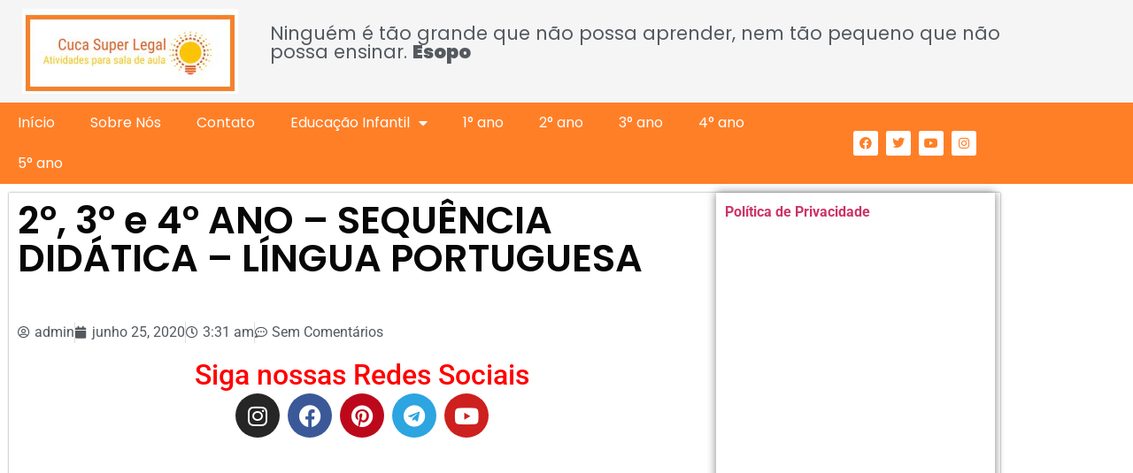

--- FILE ---
content_type: text/html; charset=UTF-8
request_url: https://cucasuperlegal.com/2o-3o-e-4o-ano-sequencia-didatica-lingua-portuguesa/
body_size: 20595
content:
<!DOCTYPE html>
<html lang="pt-BR">
<head>
<meta charset="UTF-8">
<meta name='robots' content='index, follow, max-image-preview:large, max-snippet:-1, max-video-preview:-1' />
<!-- Etiqueta do modo de consentimento do Google (gtag.js) dataLayer adicionada pelo Site Kit -->
<script id="google_gtagjs-js-consent-mode-data-layer">
window.dataLayer = window.dataLayer || [];function gtag(){dataLayer.push(arguments);}
gtag('consent', 'default', {"ad_personalization":"denied","ad_storage":"denied","ad_user_data":"denied","analytics_storage":"denied","functionality_storage":"denied","security_storage":"denied","personalization_storage":"denied","region":["AT","BE","BG","CH","CY","CZ","DE","DK","EE","ES","FI","FR","GB","GR","HR","HU","IE","IS","IT","LI","LT","LU","LV","MT","NL","NO","PL","PT","RO","SE","SI","SK"],"wait_for_update":500});
window._googlesitekitConsentCategoryMap = {"statistics":["analytics_storage"],"marketing":["ad_storage","ad_user_data","ad_personalization"],"functional":["functionality_storage","security_storage"],"preferences":["personalization_storage"]};
window._googlesitekitConsents = {"ad_personalization":"denied","ad_storage":"denied","ad_user_data":"denied","analytics_storage":"denied","functionality_storage":"denied","security_storage":"denied","personalization_storage":"denied","region":["AT","BE","BG","CH","CY","CZ","DE","DK","EE","ES","FI","FR","GB","GR","HR","HU","IE","IS","IT","LI","LT","LU","LV","MT","NL","NO","PL","PT","RO","SE","SI","SK"],"wait_for_update":500};
</script>
<!-- Fim da etiqueta do modo de consentimento do Google (gtag.js) dataLayer adicionada pelo Site Kit -->
<!-- This site is optimized with the Yoast SEO plugin v26.7 - https://yoast.com/wordpress/plugins/seo/ -->
<title>2º, 3º e 4º ANO - SEQUÊNCIA DIDÁTICA - LÍNGUA PORTUGUESA - Cuca Super legal - Educação, coordenação, psicopedagogia e orientação educacional</title>
<link rel="canonical" href="https://cucasuperlegal.com/2o-3o-e-4o-ano-sequencia-didatica-lingua-portuguesa/" />
<meta property="og:locale" content="pt_BR" />
<meta property="og:type" content="article" />
<meta property="og:title" content="2º, 3º e 4º ANO - SEQUÊNCIA DIDÁTICA - LÍNGUA PORTUGUESA - Cuca Super legal - Educação, coordenação, psicopedagogia e orientação educacional" />
<meta property="og:description" content="&nbsp; &nbsp; &nbsp;" />
<meta property="og:url" content="https://cucasuperlegal.com/2o-3o-e-4o-ano-sequencia-didatica-lingua-portuguesa/" />
<meta property="og:site_name" content="Cuca Super legal - Educação, coordenação, psicopedagogia e orientação educacional" />
<meta property="article:published_time" content="2020-06-25T03:31:37+00:00" />
<meta property="og:image" content="https://cucasuperlegal.com/wp-content/uploads/2020/06/IMG-20200503-WA0144-2.jpg" />
<meta property="og:image:width" content="490" />
<meta property="og:image:height" content="490" />
<meta property="og:image:type" content="image/jpeg" />
<meta name="author" content="admin" />
<meta name="twitter:card" content="summary_large_image" />
<meta name="twitter:label1" content="Escrito por" />
<meta name="twitter:data1" content="admin" />
<script type="application/ld+json" class="yoast-schema-graph">{"@context":"https://schema.org","@graph":[{"@type":"Article","@id":"https://cucasuperlegal.com/2o-3o-e-4o-ano-sequencia-didatica-lingua-portuguesa/#article","isPartOf":{"@id":"https://cucasuperlegal.com/2o-3o-e-4o-ano-sequencia-didatica-lingua-portuguesa/"},"author":{"name":"admin","@id":"https://cucasuperlegal.com/#/schema/person/0e5ad6626b6845a69dd2dff2ad16d9f6"},"headline":"2º, 3º e 4º ANO &#8211; SEQUÊNCIA DIDÁTICA &#8211; LÍNGUA PORTUGUESA","datePublished":"2020-06-25T03:31:37+00:00","mainEntityOfPage":{"@id":"https://cucasuperlegal.com/2o-3o-e-4o-ano-sequencia-didatica-lingua-portuguesa/"},"wordCount":14,"commentCount":0,"publisher":{"@id":"https://cucasuperlegal.com/#organization"},"image":{"@id":"https://cucasuperlegal.com/2o-3o-e-4o-ano-sequencia-didatica-lingua-portuguesa/#primaryimage"},"thumbnailUrl":"https://cucasuperlegal.com/wp-content/uploads/2020/06/IMG-20200503-WA0144-2.jpg","keywords":["ATIVIDADES DE INTERPRETAÇÃO DE TEXTO E IMAGENS","ATIVIDADES REMOTAS","AULA DE LITERATURA","PLANO DE AULA 2º ANO","PLANO DE AULA 3º ANO","PLANO DE AULA 4º ANO"],"articleSection":["2° ano","3° ano","4° ano"],"inLanguage":"pt-BR","potentialAction":[{"@type":"CommentAction","name":"Comment","target":["https://cucasuperlegal.com/2o-3o-e-4o-ano-sequencia-didatica-lingua-portuguesa/#respond"]}]},{"@type":"WebPage","@id":"https://cucasuperlegal.com/2o-3o-e-4o-ano-sequencia-didatica-lingua-portuguesa/","url":"https://cucasuperlegal.com/2o-3o-e-4o-ano-sequencia-didatica-lingua-portuguesa/","name":"2º, 3º e 4º ANO - SEQUÊNCIA DIDÁTICA - LÍNGUA PORTUGUESA - Cuca Super legal - Educação, coordenação, psicopedagogia e orientação educacional","isPartOf":{"@id":"https://cucasuperlegal.com/#website"},"primaryImageOfPage":{"@id":"https://cucasuperlegal.com/2o-3o-e-4o-ano-sequencia-didatica-lingua-portuguesa/#primaryimage"},"image":{"@id":"https://cucasuperlegal.com/2o-3o-e-4o-ano-sequencia-didatica-lingua-portuguesa/#primaryimage"},"thumbnailUrl":"https://cucasuperlegal.com/wp-content/uploads/2020/06/IMG-20200503-WA0144-2.jpg","datePublished":"2020-06-25T03:31:37+00:00","breadcrumb":{"@id":"https://cucasuperlegal.com/2o-3o-e-4o-ano-sequencia-didatica-lingua-portuguesa/#breadcrumb"},"inLanguage":"pt-BR","potentialAction":[{"@type":"ReadAction","target":["https://cucasuperlegal.com/2o-3o-e-4o-ano-sequencia-didatica-lingua-portuguesa/"]}]},{"@type":"ImageObject","inLanguage":"pt-BR","@id":"https://cucasuperlegal.com/2o-3o-e-4o-ano-sequencia-didatica-lingua-portuguesa/#primaryimage","url":"https://cucasuperlegal.com/wp-content/uploads/2020/06/IMG-20200503-WA0144-2.jpg","contentUrl":"https://cucasuperlegal.com/wp-content/uploads/2020/06/IMG-20200503-WA0144-2.jpg","width":490,"height":490},{"@type":"BreadcrumbList","@id":"https://cucasuperlegal.com/2o-3o-e-4o-ano-sequencia-didatica-lingua-portuguesa/#breadcrumb","itemListElement":[{"@type":"ListItem","position":1,"name":"Início","item":"https://cucasuperlegal.com/"},{"@type":"ListItem","position":2,"name":"2º, 3º e 4º ANO &#8211; SEQUÊNCIA DIDÁTICA &#8211; LÍNGUA PORTUGUESA"}]},{"@type":"WebSite","@id":"https://cucasuperlegal.com/#website","url":"https://cucasuperlegal.com/","name":"Cuca Super legal - Educação, coordenação, psicopedagogia e orientação educacional","description":"Sou palestrante, pedagoga, pós graduada em psicopedagogia clínica,orientação educacional, supervisão escolar, administração escolar, educação infantil, educação especial, cursando pós graduação em neuropsicopedagogia, atuo como supervisora pedagógica e orientadora educacional da Secretaria Municipal de Educação de Sacramento, MG.","publisher":{"@id":"https://cucasuperlegal.com/#organization"},"potentialAction":[{"@type":"SearchAction","target":{"@type":"EntryPoint","urlTemplate":"https://cucasuperlegal.com/?s={search_term_string}"},"query-input":{"@type":"PropertyValueSpecification","valueRequired":true,"valueName":"search_term_string"}}],"inLanguage":"pt-BR"},{"@type":"Organization","@id":"https://cucasuperlegal.com/#organization","name":"Cuca Super legal - Educação, coordenação, psicopedagogia e orientação educacional","url":"https://cucasuperlegal.com/","logo":{"@type":"ImageObject","inLanguage":"pt-BR","@id":"https://cucasuperlegal.com/#/schema/logo/image/","url":"https://cucasuperlegal.com/wp-content/uploads/2020/03/WhatsApp-Image-2025-11-25-at-11.35.58.jpeg","contentUrl":"https://cucasuperlegal.com/wp-content/uploads/2020/03/WhatsApp-Image-2025-11-25-at-11.35.58.jpeg","width":244,"height":96,"caption":"Cuca Super legal - Educação, coordenação, psicopedagogia e orientação educacional"},"image":{"@id":"https://cucasuperlegal.com/#/schema/logo/image/"}},{"@type":"Person","@id":"https://cucasuperlegal.com/#/schema/person/0e5ad6626b6845a69dd2dff2ad16d9f6","name":"admin","image":{"@type":"ImageObject","inLanguage":"pt-BR","@id":"https://cucasuperlegal.com/#/schema/person/image/","url":"https://secure.gravatar.com/avatar/2c93d29425584d929b4f71eced8a6b5dd0af155c26856eadfef98c945926d76e?s=96&d=mm&r=g","contentUrl":"https://secure.gravatar.com/avatar/2c93d29425584d929b4f71eced8a6b5dd0af155c26856eadfef98c945926d76e?s=96&d=mm&r=g","caption":"admin"},"url":"https://cucasuperlegal.com/author/cucasuperlegal/"}]}</script>
<!-- / Yoast SEO plugin. -->
<link rel='dns-prefetch' href='//www.googletagmanager.com' />
<link rel='dns-prefetch' href='//pagead2.googlesyndication.com' />
<link rel='dns-prefetch' href='//fundingchoicesmessages.google.com' />
<link rel="alternate" type="application/rss+xml" title="Feed para Cuca Super legal - Educação, coordenação, psicopedagogia e orientação educacional &raquo;" href="https://cucasuperlegal.com/feed/" />
<link rel="alternate" type="application/rss+xml" title="Feed de comentários para Cuca Super legal - Educação, coordenação, psicopedagogia e orientação educacional &raquo;" href="https://cucasuperlegal.com/comments/feed/" />
<link rel="alternate" type="application/rss+xml" title="Feed de comentários para Cuca Super legal - Educação, coordenação, psicopedagogia e orientação educacional &raquo; 2º, 3º e 4º ANO &#8211; SEQUÊNCIA DIDÁTICA &#8211; LÍNGUA PORTUGUESA" href="https://cucasuperlegal.com/2o-3o-e-4o-ano-sequencia-didatica-lingua-portuguesa/feed/" />
<link rel="alternate" title="oEmbed (JSON)" type="application/json+oembed" href="https://cucasuperlegal.com/wp-json/oembed/1.0/embed?url=https%3A%2F%2Fcucasuperlegal.com%2F2o-3o-e-4o-ano-sequencia-didatica-lingua-portuguesa%2F" />
<link rel="alternate" title="oEmbed (XML)" type="text/xml+oembed" href="https://cucasuperlegal.com/wp-json/oembed/1.0/embed?url=https%3A%2F%2Fcucasuperlegal.com%2F2o-3o-e-4o-ano-sequencia-didatica-lingua-portuguesa%2F&#038;format=xml" />
<style id='wp-img-auto-sizes-contain-inline-css'>
img:is([sizes=auto i],[sizes^="auto," i]){contain-intrinsic-size:3000px 1500px}
/*# sourceURL=wp-img-auto-sizes-contain-inline-css */
</style>
<!-- <link rel='stylesheet' id='wp-block-library-css' href='https://cucasuperlegal.com/wp-includes/css/dist/block-library/style.min.css?ver=799104278f8cd23c60c82b17193e04e3' media='all' /> -->
<link rel="stylesheet" type="text/css" href="//cucasuperlegal.com/wp-content/cache/wpfc-minified/9iz0ny5i/47a0a.css" media="all"/>
<style id='global-styles-inline-css'>
:root{--wp--preset--aspect-ratio--square: 1;--wp--preset--aspect-ratio--4-3: 4/3;--wp--preset--aspect-ratio--3-4: 3/4;--wp--preset--aspect-ratio--3-2: 3/2;--wp--preset--aspect-ratio--2-3: 2/3;--wp--preset--aspect-ratio--16-9: 16/9;--wp--preset--aspect-ratio--9-16: 9/16;--wp--preset--color--black: #000000;--wp--preset--color--cyan-bluish-gray: #abb8c3;--wp--preset--color--white: #ffffff;--wp--preset--color--pale-pink: #f78da7;--wp--preset--color--vivid-red: #cf2e2e;--wp--preset--color--luminous-vivid-orange: #ff6900;--wp--preset--color--luminous-vivid-amber: #fcb900;--wp--preset--color--light-green-cyan: #7bdcb5;--wp--preset--color--vivid-green-cyan: #00d084;--wp--preset--color--pale-cyan-blue: #8ed1fc;--wp--preset--color--vivid-cyan-blue: #0693e3;--wp--preset--color--vivid-purple: #9b51e0;--wp--preset--gradient--vivid-cyan-blue-to-vivid-purple: linear-gradient(135deg,rgb(6,147,227) 0%,rgb(155,81,224) 100%);--wp--preset--gradient--light-green-cyan-to-vivid-green-cyan: linear-gradient(135deg,rgb(122,220,180) 0%,rgb(0,208,130) 100%);--wp--preset--gradient--luminous-vivid-amber-to-luminous-vivid-orange: linear-gradient(135deg,rgb(252,185,0) 0%,rgb(255,105,0) 100%);--wp--preset--gradient--luminous-vivid-orange-to-vivid-red: linear-gradient(135deg,rgb(255,105,0) 0%,rgb(207,46,46) 100%);--wp--preset--gradient--very-light-gray-to-cyan-bluish-gray: linear-gradient(135deg,rgb(238,238,238) 0%,rgb(169,184,195) 100%);--wp--preset--gradient--cool-to-warm-spectrum: linear-gradient(135deg,rgb(74,234,220) 0%,rgb(151,120,209) 20%,rgb(207,42,186) 40%,rgb(238,44,130) 60%,rgb(251,105,98) 80%,rgb(254,248,76) 100%);--wp--preset--gradient--blush-light-purple: linear-gradient(135deg,rgb(255,206,236) 0%,rgb(152,150,240) 100%);--wp--preset--gradient--blush-bordeaux: linear-gradient(135deg,rgb(254,205,165) 0%,rgb(254,45,45) 50%,rgb(107,0,62) 100%);--wp--preset--gradient--luminous-dusk: linear-gradient(135deg,rgb(255,203,112) 0%,rgb(199,81,192) 50%,rgb(65,88,208) 100%);--wp--preset--gradient--pale-ocean: linear-gradient(135deg,rgb(255,245,203) 0%,rgb(182,227,212) 50%,rgb(51,167,181) 100%);--wp--preset--gradient--electric-grass: linear-gradient(135deg,rgb(202,248,128) 0%,rgb(113,206,126) 100%);--wp--preset--gradient--midnight: linear-gradient(135deg,rgb(2,3,129) 0%,rgb(40,116,252) 100%);--wp--preset--font-size--small: 13px;--wp--preset--font-size--medium: 20px;--wp--preset--font-size--large: 36px;--wp--preset--font-size--x-large: 42px;--wp--preset--spacing--20: 0.44rem;--wp--preset--spacing--30: 0.67rem;--wp--preset--spacing--40: 1rem;--wp--preset--spacing--50: 1.5rem;--wp--preset--spacing--60: 2.25rem;--wp--preset--spacing--70: 3.38rem;--wp--preset--spacing--80: 5.06rem;--wp--preset--shadow--natural: 6px 6px 9px rgba(0, 0, 0, 0.2);--wp--preset--shadow--deep: 12px 12px 50px rgba(0, 0, 0, 0.4);--wp--preset--shadow--sharp: 6px 6px 0px rgba(0, 0, 0, 0.2);--wp--preset--shadow--outlined: 6px 6px 0px -3px rgb(255, 255, 255), 6px 6px rgb(0, 0, 0);--wp--preset--shadow--crisp: 6px 6px 0px rgb(0, 0, 0);}:root { --wp--style--global--content-size: 800px;--wp--style--global--wide-size: 1200px; }:where(body) { margin: 0; }.wp-site-blocks > .alignleft { float: left; margin-right: 2em; }.wp-site-blocks > .alignright { float: right; margin-left: 2em; }.wp-site-blocks > .aligncenter { justify-content: center; margin-left: auto; margin-right: auto; }:where(.wp-site-blocks) > * { margin-block-start: 24px; margin-block-end: 0; }:where(.wp-site-blocks) > :first-child { margin-block-start: 0; }:where(.wp-site-blocks) > :last-child { margin-block-end: 0; }:root { --wp--style--block-gap: 24px; }:root :where(.is-layout-flow) > :first-child{margin-block-start: 0;}:root :where(.is-layout-flow) > :last-child{margin-block-end: 0;}:root :where(.is-layout-flow) > *{margin-block-start: 24px;margin-block-end: 0;}:root :where(.is-layout-constrained) > :first-child{margin-block-start: 0;}:root :where(.is-layout-constrained) > :last-child{margin-block-end: 0;}:root :where(.is-layout-constrained) > *{margin-block-start: 24px;margin-block-end: 0;}:root :where(.is-layout-flex){gap: 24px;}:root :where(.is-layout-grid){gap: 24px;}.is-layout-flow > .alignleft{float: left;margin-inline-start: 0;margin-inline-end: 2em;}.is-layout-flow > .alignright{float: right;margin-inline-start: 2em;margin-inline-end: 0;}.is-layout-flow > .aligncenter{margin-left: auto !important;margin-right: auto !important;}.is-layout-constrained > .alignleft{float: left;margin-inline-start: 0;margin-inline-end: 2em;}.is-layout-constrained > .alignright{float: right;margin-inline-start: 2em;margin-inline-end: 0;}.is-layout-constrained > .aligncenter{margin-left: auto !important;margin-right: auto !important;}.is-layout-constrained > :where(:not(.alignleft):not(.alignright):not(.alignfull)){max-width: var(--wp--style--global--content-size);margin-left: auto !important;margin-right: auto !important;}.is-layout-constrained > .alignwide{max-width: var(--wp--style--global--wide-size);}body .is-layout-flex{display: flex;}.is-layout-flex{flex-wrap: wrap;align-items: center;}.is-layout-flex > :is(*, div){margin: 0;}body .is-layout-grid{display: grid;}.is-layout-grid > :is(*, div){margin: 0;}body{padding-top: 0px;padding-right: 0px;padding-bottom: 0px;padding-left: 0px;}a:where(:not(.wp-element-button)){text-decoration: underline;}:root :where(.wp-element-button, .wp-block-button__link){background-color: #32373c;border-width: 0;color: #fff;font-family: inherit;font-size: inherit;font-style: inherit;font-weight: inherit;letter-spacing: inherit;line-height: inherit;padding-top: calc(0.667em + 2px);padding-right: calc(1.333em + 2px);padding-bottom: calc(0.667em + 2px);padding-left: calc(1.333em + 2px);text-decoration: none;text-transform: inherit;}.has-black-color{color: var(--wp--preset--color--black) !important;}.has-cyan-bluish-gray-color{color: var(--wp--preset--color--cyan-bluish-gray) !important;}.has-white-color{color: var(--wp--preset--color--white) !important;}.has-pale-pink-color{color: var(--wp--preset--color--pale-pink) !important;}.has-vivid-red-color{color: var(--wp--preset--color--vivid-red) !important;}.has-luminous-vivid-orange-color{color: var(--wp--preset--color--luminous-vivid-orange) !important;}.has-luminous-vivid-amber-color{color: var(--wp--preset--color--luminous-vivid-amber) !important;}.has-light-green-cyan-color{color: var(--wp--preset--color--light-green-cyan) !important;}.has-vivid-green-cyan-color{color: var(--wp--preset--color--vivid-green-cyan) !important;}.has-pale-cyan-blue-color{color: var(--wp--preset--color--pale-cyan-blue) !important;}.has-vivid-cyan-blue-color{color: var(--wp--preset--color--vivid-cyan-blue) !important;}.has-vivid-purple-color{color: var(--wp--preset--color--vivid-purple) !important;}.has-black-background-color{background-color: var(--wp--preset--color--black) !important;}.has-cyan-bluish-gray-background-color{background-color: var(--wp--preset--color--cyan-bluish-gray) !important;}.has-white-background-color{background-color: var(--wp--preset--color--white) !important;}.has-pale-pink-background-color{background-color: var(--wp--preset--color--pale-pink) !important;}.has-vivid-red-background-color{background-color: var(--wp--preset--color--vivid-red) !important;}.has-luminous-vivid-orange-background-color{background-color: var(--wp--preset--color--luminous-vivid-orange) !important;}.has-luminous-vivid-amber-background-color{background-color: var(--wp--preset--color--luminous-vivid-amber) !important;}.has-light-green-cyan-background-color{background-color: var(--wp--preset--color--light-green-cyan) !important;}.has-vivid-green-cyan-background-color{background-color: var(--wp--preset--color--vivid-green-cyan) !important;}.has-pale-cyan-blue-background-color{background-color: var(--wp--preset--color--pale-cyan-blue) !important;}.has-vivid-cyan-blue-background-color{background-color: var(--wp--preset--color--vivid-cyan-blue) !important;}.has-vivid-purple-background-color{background-color: var(--wp--preset--color--vivid-purple) !important;}.has-black-border-color{border-color: var(--wp--preset--color--black) !important;}.has-cyan-bluish-gray-border-color{border-color: var(--wp--preset--color--cyan-bluish-gray) !important;}.has-white-border-color{border-color: var(--wp--preset--color--white) !important;}.has-pale-pink-border-color{border-color: var(--wp--preset--color--pale-pink) !important;}.has-vivid-red-border-color{border-color: var(--wp--preset--color--vivid-red) !important;}.has-luminous-vivid-orange-border-color{border-color: var(--wp--preset--color--luminous-vivid-orange) !important;}.has-luminous-vivid-amber-border-color{border-color: var(--wp--preset--color--luminous-vivid-amber) !important;}.has-light-green-cyan-border-color{border-color: var(--wp--preset--color--light-green-cyan) !important;}.has-vivid-green-cyan-border-color{border-color: var(--wp--preset--color--vivid-green-cyan) !important;}.has-pale-cyan-blue-border-color{border-color: var(--wp--preset--color--pale-cyan-blue) !important;}.has-vivid-cyan-blue-border-color{border-color: var(--wp--preset--color--vivid-cyan-blue) !important;}.has-vivid-purple-border-color{border-color: var(--wp--preset--color--vivid-purple) !important;}.has-vivid-cyan-blue-to-vivid-purple-gradient-background{background: var(--wp--preset--gradient--vivid-cyan-blue-to-vivid-purple) !important;}.has-light-green-cyan-to-vivid-green-cyan-gradient-background{background: var(--wp--preset--gradient--light-green-cyan-to-vivid-green-cyan) !important;}.has-luminous-vivid-amber-to-luminous-vivid-orange-gradient-background{background: var(--wp--preset--gradient--luminous-vivid-amber-to-luminous-vivid-orange) !important;}.has-luminous-vivid-orange-to-vivid-red-gradient-background{background: var(--wp--preset--gradient--luminous-vivid-orange-to-vivid-red) !important;}.has-very-light-gray-to-cyan-bluish-gray-gradient-background{background: var(--wp--preset--gradient--very-light-gray-to-cyan-bluish-gray) !important;}.has-cool-to-warm-spectrum-gradient-background{background: var(--wp--preset--gradient--cool-to-warm-spectrum) !important;}.has-blush-light-purple-gradient-background{background: var(--wp--preset--gradient--blush-light-purple) !important;}.has-blush-bordeaux-gradient-background{background: var(--wp--preset--gradient--blush-bordeaux) !important;}.has-luminous-dusk-gradient-background{background: var(--wp--preset--gradient--luminous-dusk) !important;}.has-pale-ocean-gradient-background{background: var(--wp--preset--gradient--pale-ocean) !important;}.has-electric-grass-gradient-background{background: var(--wp--preset--gradient--electric-grass) !important;}.has-midnight-gradient-background{background: var(--wp--preset--gradient--midnight) !important;}.has-small-font-size{font-size: var(--wp--preset--font-size--small) !important;}.has-medium-font-size{font-size: var(--wp--preset--font-size--medium) !important;}.has-large-font-size{font-size: var(--wp--preset--font-size--large) !important;}.has-x-large-font-size{font-size: var(--wp--preset--font-size--x-large) !important;}
:root :where(.wp-block-pullquote){font-size: 1.5em;line-height: 1.6;}
/*# sourceURL=global-styles-inline-css */
</style>
<!-- <link rel='stylesheet' id='wpa-css-css' href='https://cucasuperlegal.com/wp-content/plugins/honeypot/includes/css/wpa.css?ver=2.3.04' media='all' /> -->
<!-- <link rel='stylesheet' id='hello-elementor-css' href='https://cucasuperlegal.com/wp-content/themes/hello-elementor/assets/css/reset.css?ver=3.4.5' media='all' /> -->
<!-- <link rel='stylesheet' id='hello-elementor-theme-style-css' href='https://cucasuperlegal.com/wp-content/themes/hello-elementor/assets/css/theme.css?ver=3.4.5' media='all' /> -->
<!-- <link rel='stylesheet' id='hello-elementor-header-footer-css' href='https://cucasuperlegal.com/wp-content/themes/hello-elementor/assets/css/header-footer.css?ver=3.4.5' media='all' /> -->
<!-- <link rel='stylesheet' id='elementor-frontend-css' href='https://cucasuperlegal.com/wp-content/plugins/elementor/assets/css/frontend.min.css?ver=3.34.1' media='all' /> -->
<link rel="stylesheet" type="text/css" href="//cucasuperlegal.com/wp-content/cache/wpfc-minified/1o5mz91z/47a0a.css" media="all"/>
<style id='elementor-frontend-inline-css'>
.elementor-kit-8{--e-global-color-primary:#6EC1E4;--e-global-color-secondary:#54595F;--e-global-color-text:#7A7A7A;--e-global-color-accent:#61CE70;--e-global-color-1ccabd41:#4054B2;--e-global-color-7dc96265:#23A455;--e-global-color-5ea2319b:#000;--e-global-color-5ad3d19a:#FFF;--e-global-typography-primary-font-family:"Roboto";--e-global-typography-primary-font-weight:600;--e-global-typography-secondary-font-family:"Roboto Slab";--e-global-typography-secondary-font-weight:400;--e-global-typography-text-font-family:"Roboto";--e-global-typography-text-font-weight:400;--e-global-typography-accent-font-family:"Roboto";--e-global-typography-accent-font-weight:500;}.elementor-kit-8 e-page-transition{background-color:#FFBC7D;}.elementor-section.elementor-section-boxed > .elementor-container{max-width:1140px;}.e-con{--container-max-width:1140px;}.elementor-widget:not(:last-child){margin-block-end:20px;}.elementor-element{--widgets-spacing:20px 20px;--widgets-spacing-row:20px;--widgets-spacing-column:20px;}{}h1.entry-title{display:var(--page-title-display);}@media(max-width:1024px){.elementor-section.elementor-section-boxed > .elementor-container{max-width:1024px;}.e-con{--container-max-width:1024px;}}@media(max-width:767px){.elementor-section.elementor-section-boxed > .elementor-container{max-width:767px;}.e-con{--container-max-width:767px;}}
.elementor-9 .elementor-element.elementor-element-1a4735c:not(.elementor-motion-effects-element-type-background), .elementor-9 .elementor-element.elementor-element-1a4735c > .elementor-motion-effects-container > .elementor-motion-effects-layer{background-color:#F5F5F5;}.elementor-9 .elementor-element.elementor-element-1a4735c > .elementor-background-overlay{opacity:1;transition:background 0.3s, border-radius 0.3s, opacity 0.3s;}.elementor-9 .elementor-element.elementor-element-1a4735c{transition:background 0.3s, border 0.3s, border-radius 0.3s, box-shadow 0.3s;}.elementor-bc-flex-widget .elementor-9 .elementor-element.elementor-element-3b60732.elementor-column .elementor-widget-wrap{align-items:center;}.elementor-9 .elementor-element.elementor-element-3b60732.elementor-column.elementor-element[data-element_type="column"] > .elementor-widget-wrap.elementor-element-populated{align-content:center;align-items:center;}.elementor-widget-theme-site-logo .widget-image-caption{color:var( --e-global-color-text );font-family:var( --e-global-typography-text-font-family ), Sans-serif;font-weight:var( --e-global-typography-text-font-weight );}.elementor-bc-flex-widget .elementor-9 .elementor-element.elementor-element-3aa992a.elementor-column .elementor-widget-wrap{align-items:center;}.elementor-9 .elementor-element.elementor-element-3aa992a.elementor-column.elementor-element[data-element_type="column"] > .elementor-widget-wrap.elementor-element-populated{align-content:center;align-items:center;}.elementor-widget-heading .elementor-heading-title{font-family:var( --e-global-typography-primary-font-family ), Sans-serif;font-weight:var( --e-global-typography-primary-font-weight );color:var( --e-global-color-primary );}.elementor-9 .elementor-element.elementor-element-29d3c31 .elementor-heading-title{font-family:"Poppins", Sans-serif;font-size:21px;font-weight:400;color:#54595F;}.elementor-9 .elementor-element.elementor-element-3bef9b9:not(.elementor-motion-effects-element-type-background), .elementor-9 .elementor-element.elementor-element-3bef9b9 > .elementor-motion-effects-container > .elementor-motion-effects-layer{background-color:#FF7F27;}.elementor-9 .elementor-element.elementor-element-3bef9b9{transition:background 0.3s, border 0.3s, border-radius 0.3s, box-shadow 0.3s;}.elementor-9 .elementor-element.elementor-element-3bef9b9 > .elementor-background-overlay{transition:background 0.3s, border-radius 0.3s, opacity 0.3s;}.elementor-bc-flex-widget .elementor-9 .elementor-element.elementor-element-678c6ca.elementor-column .elementor-widget-wrap{align-items:center;}.elementor-9 .elementor-element.elementor-element-678c6ca.elementor-column.elementor-element[data-element_type="column"] > .elementor-widget-wrap.elementor-element-populated{align-content:center;align-items:center;}.elementor-widget-nav-menu .elementor-nav-menu .elementor-item{font-family:var( --e-global-typography-primary-font-family ), Sans-serif;font-weight:var( --e-global-typography-primary-font-weight );}.elementor-widget-nav-menu .elementor-nav-menu--main .elementor-item{color:var( --e-global-color-text );fill:var( --e-global-color-text );}.elementor-widget-nav-menu .elementor-nav-menu--main .elementor-item:hover,
.elementor-widget-nav-menu .elementor-nav-menu--main .elementor-item.elementor-item-active,
.elementor-widget-nav-menu .elementor-nav-menu--main .elementor-item.highlighted,
.elementor-widget-nav-menu .elementor-nav-menu--main .elementor-item:focus{color:var( --e-global-color-accent );fill:var( --e-global-color-accent );}.elementor-widget-nav-menu .elementor-nav-menu--main:not(.e--pointer-framed) .elementor-item:before,
.elementor-widget-nav-menu .elementor-nav-menu--main:not(.e--pointer-framed) .elementor-item:after{background-color:var( --e-global-color-accent );}.elementor-widget-nav-menu .e--pointer-framed .elementor-item:before,
.elementor-widget-nav-menu .e--pointer-framed .elementor-item:after{border-color:var( --e-global-color-accent );}.elementor-widget-nav-menu{--e-nav-menu-divider-color:var( --e-global-color-text );}.elementor-widget-nav-menu .elementor-nav-menu--dropdown .elementor-item, .elementor-widget-nav-menu .elementor-nav-menu--dropdown  .elementor-sub-item{font-family:var( --e-global-typography-accent-font-family ), Sans-serif;font-weight:var( --e-global-typography-accent-font-weight );}.elementor-9 .elementor-element.elementor-element-9c5df6f .elementor-menu-toggle{margin:0 auto;}.elementor-9 .elementor-element.elementor-element-9c5df6f .elementor-nav-menu .elementor-item{font-family:"Poppins", Sans-serif;font-weight:400;}.elementor-9 .elementor-element.elementor-element-9c5df6f .elementor-nav-menu--main .elementor-item{color:#FFFFFF;fill:#FFFFFF;}.elementor-9 .elementor-element.elementor-element-9c5df6f .elementor-nav-menu--main .elementor-item:hover,
.elementor-9 .elementor-element.elementor-element-9c5df6f .elementor-nav-menu--main .elementor-item.elementor-item-active,
.elementor-9 .elementor-element.elementor-element-9c5df6f .elementor-nav-menu--main .elementor-item.highlighted,
.elementor-9 .elementor-element.elementor-element-9c5df6f .elementor-nav-menu--main .elementor-item:focus{color:#000000;}.elementor-9 .elementor-element.elementor-element-9c5df6f .elementor-nav-menu--main:not(.e--pointer-framed) .elementor-item:before,
.elementor-9 .elementor-element.elementor-element-9c5df6f .elementor-nav-menu--main:not(.e--pointer-framed) .elementor-item:after{background-color:#FFFFFF;}.elementor-9 .elementor-element.elementor-element-9c5df6f .e--pointer-framed .elementor-item:before,
.elementor-9 .elementor-element.elementor-element-9c5df6f .e--pointer-framed .elementor-item:after{border-color:#FFFFFF;}.elementor-9 .elementor-element.elementor-element-9c5df6f .elementor-nav-menu--main .elementor-item.elementor-item-active{color:#000000;}.elementor-9 .elementor-element.elementor-element-9c5df6f .elementor-nav-menu--main:not(.e--pointer-framed) .elementor-item.elementor-item-active:before,
.elementor-9 .elementor-element.elementor-element-9c5df6f .elementor-nav-menu--main:not(.e--pointer-framed) .elementor-item.elementor-item-active:after{background-color:#FFFFFF;}.elementor-9 .elementor-element.elementor-element-9c5df6f .e--pointer-framed .elementor-item.elementor-item-active:before,
.elementor-9 .elementor-element.elementor-element-9c5df6f .e--pointer-framed .elementor-item.elementor-item-active:after{border-color:#FFFFFF;}.elementor-bc-flex-widget .elementor-9 .elementor-element.elementor-element-502b701.elementor-column .elementor-widget-wrap{align-items:center;}.elementor-9 .elementor-element.elementor-element-502b701.elementor-column.elementor-element[data-element_type="column"] > .elementor-widget-wrap.elementor-element-populated{align-content:center;align-items:center;}.elementor-9 .elementor-element.elementor-element-03ebcd2{--grid-template-columns:repeat(0, auto);--icon-size:14px;--grid-column-gap:5px;--grid-row-gap:0px;}.elementor-9 .elementor-element.elementor-element-03ebcd2 .elementor-widget-container{text-align:center;}.elementor-9 .elementor-element.elementor-element-03ebcd2 .elementor-social-icon{background-color:#FFFFFF;border-style:solid;border-width:1px 1px 1px 1px;border-color:rgba(0, 0, 0, 0);}.elementor-9 .elementor-element.elementor-element-03ebcd2 .elementor-social-icon i{color:#FF7F27;}.elementor-9 .elementor-element.elementor-element-03ebcd2 .elementor-social-icon svg{fill:#FF7F27;}.elementor-bc-flex-widget .elementor-9 .elementor-element.elementor-element-abbae13.elementor-column .elementor-widget-wrap{align-items:center;}.elementor-9 .elementor-element.elementor-element-abbae13.elementor-column.elementor-element[data-element_type="column"] > .elementor-widget-wrap.elementor-element-populated{align-content:center;align-items:center;}.elementor-9 .elementor-element.elementor-element-d03e32b:not(.elementor-motion-effects-element-type-background), .elementor-9 .elementor-element.elementor-element-d03e32b > .elementor-motion-effects-container > .elementor-motion-effects-layer{background-color:#FF7F27;}.elementor-9 .elementor-element.elementor-element-d03e32b{transition:background 0.3s, border 0.3s, border-radius 0.3s, box-shadow 0.3s;}.elementor-9 .elementor-element.elementor-element-d03e32b > .elementor-background-overlay{transition:background 0.3s, border-radius 0.3s, opacity 0.3s;}.elementor-bc-flex-widget .elementor-9 .elementor-element.elementor-element-3e59633.elementor-column .elementor-widget-wrap{align-items:center;}.elementor-9 .elementor-element.elementor-element-3e59633.elementor-column.elementor-element[data-element_type="column"] > .elementor-widget-wrap.elementor-element-populated{align-content:center;align-items:center;}.elementor-9 .elementor-element.elementor-element-2e3f798 .elementor-menu-toggle{margin:0 auto;}.elementor-9 .elementor-element.elementor-element-2e3f798 .elementor-nav-menu .elementor-item{font-family:"Poppins", Sans-serif;font-weight:400;}.elementor-9 .elementor-element.elementor-element-2e3f798 .elementor-nav-menu--main .elementor-item{color:#FFFFFF;fill:#FFFFFF;}.elementor-9 .elementor-element.elementor-element-2e3f798 .elementor-nav-menu--main .elementor-item:hover,
.elementor-9 .elementor-element.elementor-element-2e3f798 .elementor-nav-menu--main .elementor-item.elementor-item-active,
.elementor-9 .elementor-element.elementor-element-2e3f798 .elementor-nav-menu--main .elementor-item.highlighted,
.elementor-9 .elementor-element.elementor-element-2e3f798 .elementor-nav-menu--main .elementor-item:focus{color:#000000;}.elementor-9 .elementor-element.elementor-element-2e3f798 .elementor-nav-menu--main:not(.e--pointer-framed) .elementor-item:before,
.elementor-9 .elementor-element.elementor-element-2e3f798 .elementor-nav-menu--main:not(.e--pointer-framed) .elementor-item:after{background-color:#FFFFFF;}.elementor-9 .elementor-element.elementor-element-2e3f798 .e--pointer-framed .elementor-item:before,
.elementor-9 .elementor-element.elementor-element-2e3f798 .e--pointer-framed .elementor-item:after{border-color:#FFFFFF;}.elementor-9 .elementor-element.elementor-element-2e3f798 .elementor-nav-menu--main .elementor-item.elementor-item-active{color:#000000;}.elementor-9 .elementor-element.elementor-element-2e3f798 .elementor-nav-menu--main:not(.e--pointer-framed) .elementor-item.elementor-item-active:before,
.elementor-9 .elementor-element.elementor-element-2e3f798 .elementor-nav-menu--main:not(.e--pointer-framed) .elementor-item.elementor-item-active:after{background-color:#FFFFFF;}.elementor-9 .elementor-element.elementor-element-2e3f798 .e--pointer-framed .elementor-item.elementor-item-active:before,
.elementor-9 .elementor-element.elementor-element-2e3f798 .e--pointer-framed .elementor-item.elementor-item-active:after{border-color:#FFFFFF;}.elementor-9 .elementor-element.elementor-element-2e3f798 .elementor-nav-menu--dropdown a, .elementor-9 .elementor-element.elementor-element-2e3f798 .elementor-menu-toggle{color:#FFFFFF;fill:#FFFFFF;}.elementor-9 .elementor-element.elementor-element-2e3f798 .elementor-nav-menu--dropdown{background-color:#FF7F27;}.elementor-bc-flex-widget .elementor-9 .elementor-element.elementor-element-cd9331b.elementor-column .elementor-widget-wrap{align-items:center;}.elementor-9 .elementor-element.elementor-element-cd9331b.elementor-column.elementor-element[data-element_type="column"] > .elementor-widget-wrap.elementor-element-populated{align-content:center;align-items:center;}.elementor-bc-flex-widget .elementor-9 .elementor-element.elementor-element-52106e9.elementor-column .elementor-widget-wrap{align-items:center;}.elementor-9 .elementor-element.elementor-element-52106e9.elementor-column.elementor-element[data-element_type="column"] > .elementor-widget-wrap.elementor-element-populated{align-content:center;align-items:center;}.elementor-widget-search-form input[type="search"].elementor-search-form__input{font-family:var( --e-global-typography-text-font-family ), Sans-serif;font-weight:var( --e-global-typography-text-font-weight );}.elementor-widget-search-form .elementor-search-form__input,
.elementor-widget-search-form .elementor-search-form__icon,
.elementor-widget-search-form .elementor-lightbox .dialog-lightbox-close-button,
.elementor-widget-search-form .elementor-lightbox .dialog-lightbox-close-button:hover,
.elementor-widget-search-form.elementor-search-form--skin-full_screen input[type="search"].elementor-search-form__input{color:var( --e-global-color-text );fill:var( --e-global-color-text );}.elementor-widget-search-form .elementor-search-form__submit{font-family:var( --e-global-typography-text-font-family ), Sans-serif;font-weight:var( --e-global-typography-text-font-weight );background-color:var( --e-global-color-secondary );}.elementor-9 .elementor-element.elementor-element-bf625aa .elementor-search-form{text-align:center;}.elementor-9 .elementor-element.elementor-element-bf625aa .elementor-search-form__toggle{--e-search-form-toggle-size:33px;--e-search-form-toggle-color:#FFFFFF;}.elementor-9 .elementor-element.elementor-element-bf625aa:not(.elementor-search-form--skin-full_screen) .elementor-search-form__container{border-radius:3px;}.elementor-9 .elementor-element.elementor-element-bf625aa.elementor-search-form--skin-full_screen input[type="search"].elementor-search-form__input{border-radius:3px;}.elementor-theme-builder-content-area{height:400px;}.elementor-location-header:before, .elementor-location-footer:before{content:"";display:table;clear:both;}@media(max-width:767px){.elementor-9 .elementor-element.elementor-element-3e59633{width:20%;}.elementor-bc-flex-widget .elementor-9 .elementor-element.elementor-element-3e59633.elementor-column .elementor-widget-wrap{align-items:center;}.elementor-9 .elementor-element.elementor-element-3e59633.elementor-column.elementor-element[data-element_type="column"] > .elementor-widget-wrap.elementor-element-populated{align-content:center;align-items:center;}.elementor-9 .elementor-element.elementor-element-cd9331b{width:60%;}.elementor-bc-flex-widget .elementor-9 .elementor-element.elementor-element-cd9331b.elementor-column .elementor-widget-wrap{align-items:center;}.elementor-9 .elementor-element.elementor-element-cd9331b.elementor-column.elementor-element[data-element_type="column"] > .elementor-widget-wrap.elementor-element-populated{align-content:center;align-items:center;}.elementor-9 .elementor-element.elementor-element-52106e9{width:20%;}.elementor-bc-flex-widget .elementor-9 .elementor-element.elementor-element-52106e9.elementor-column .elementor-widget-wrap{align-items:center;}.elementor-9 .elementor-element.elementor-element-52106e9.elementor-column.elementor-element[data-element_type="column"] > .elementor-widget-wrap.elementor-element-populated{align-content:center;align-items:center;}}@media(min-width:768px){.elementor-9 .elementor-element.elementor-element-3b60732{width:25.87%;}.elementor-9 .elementor-element.elementor-element-3aa992a{width:74.13%;}.elementor-9 .elementor-element.elementor-element-678c6ca{width:72.907%;}.elementor-9 .elementor-element.elementor-element-502b701{width:15.616%;}.elementor-9 .elementor-element.elementor-element-abbae13{width:10.926%;}.elementor-9 .elementor-element.elementor-element-3e59633{width:72.907%;}.elementor-9 .elementor-element.elementor-element-cd9331b{width:15.616%;}.elementor-9 .elementor-element.elementor-element-52106e9{width:10.926%;}}/* Start custom CSS for section, class: .elementor-element-1a4735c */#top-bar {
padding: 0px 0;
}/* End custom CSS */
.elementor-128 .elementor-element.elementor-element-57975576{margin-top:200px;margin-bottom:0px;}.elementor-128 .elementor-element.elementor-element-c1de124 > .elementor-element-populated{padding:0px 0px 0px 0px;}.elementor-128 .elementor-element.elementor-element-50f6a158:not(.elementor-motion-effects-element-type-background), .elementor-128 .elementor-element.elementor-element-50f6a158 > .elementor-motion-effects-container > .elementor-motion-effects-layer{background-color:rgba(0, 0, 0, 0.85);}.elementor-128 .elementor-element.elementor-element-50f6a158 > .elementor-container{max-width:1760px;}.elementor-128 .elementor-element.elementor-element-50f6a158{transition:background 0.3s, border 0.3s, border-radius 0.3s, box-shadow 0.3s;margin-top:0px;margin-bottom:0px;}.elementor-128 .elementor-element.elementor-element-50f6a158 > .elementor-background-overlay{transition:background 0.3s, border-radius 0.3s, opacity 0.3s;}.elementor-bc-flex-widget .elementor-128 .elementor-element.elementor-element-41c49726.elementor-column .elementor-widget-wrap{align-items:center;}.elementor-128 .elementor-element.elementor-element-41c49726.elementor-column.elementor-element[data-element_type="column"] > .elementor-widget-wrap.elementor-element-populated{align-content:center;align-items:center;}.elementor-widget-icon-list .elementor-icon-list-item:not(:last-child):after{border-color:var( --e-global-color-text );}.elementor-widget-icon-list .elementor-icon-list-icon i{color:var( --e-global-color-primary );}.elementor-widget-icon-list .elementor-icon-list-icon svg{fill:var( --e-global-color-primary );}.elementor-widget-icon-list .elementor-icon-list-item > .elementor-icon-list-text, .elementor-widget-icon-list .elementor-icon-list-item > a{font-family:var( --e-global-typography-text-font-family ), Sans-serif;font-weight:var( --e-global-typography-text-font-weight );}.elementor-widget-icon-list .elementor-icon-list-text{color:var( --e-global-color-secondary );}.elementor-128 .elementor-element.elementor-element-b0066f5 .elementor-icon-list-items:not(.elementor-inline-items) .elementor-icon-list-item:not(:last-child){padding-block-end:calc(35px/2);}.elementor-128 .elementor-element.elementor-element-b0066f5 .elementor-icon-list-items:not(.elementor-inline-items) .elementor-icon-list-item:not(:first-child){margin-block-start:calc(35px/2);}.elementor-128 .elementor-element.elementor-element-b0066f5 .elementor-icon-list-items.elementor-inline-items .elementor-icon-list-item{margin-inline:calc(35px/2);}.elementor-128 .elementor-element.elementor-element-b0066f5 .elementor-icon-list-items.elementor-inline-items{margin-inline:calc(-35px/2);}.elementor-128 .elementor-element.elementor-element-b0066f5 .elementor-icon-list-items.elementor-inline-items .elementor-icon-list-item:after{inset-inline-end:calc(-35px/2);}.elementor-128 .elementor-element.elementor-element-b0066f5 .elementor-icon-list-icon i{transition:color 0.3s;}.elementor-128 .elementor-element.elementor-element-b0066f5 .elementor-icon-list-icon svg{transition:fill 0.3s;}.elementor-128 .elementor-element.elementor-element-b0066f5{--e-icon-list-icon-size:14px;--icon-vertical-offset:0px;}.elementor-128 .elementor-element.elementor-element-b0066f5 .elementor-icon-list-item > .elementor-icon-list-text, .elementor-128 .elementor-element.elementor-element-b0066f5 .elementor-icon-list-item > a{font-family:"Poppins", Sans-serif;font-size:14px;font-weight:300;}.elementor-128 .elementor-element.elementor-element-b0066f5 .elementor-icon-list-text{color:#ffffff;transition:color 0.3s;}.elementor-bc-flex-widget .elementor-128 .elementor-element.elementor-element-4efd3724.elementor-column .elementor-widget-wrap{align-items:center;}.elementor-128 .elementor-element.elementor-element-4efd3724.elementor-column.elementor-element[data-element_type="column"] > .elementor-widget-wrap.elementor-element-populated{align-content:center;align-items:center;}.elementor-128 .elementor-element.elementor-element-9f1ae5d .elementor-icon-list-items:not(.elementor-inline-items) .elementor-icon-list-item:not(:last-child){padding-block-end:calc(35px/2);}.elementor-128 .elementor-element.elementor-element-9f1ae5d .elementor-icon-list-items:not(.elementor-inline-items) .elementor-icon-list-item:not(:first-child){margin-block-start:calc(35px/2);}.elementor-128 .elementor-element.elementor-element-9f1ae5d .elementor-icon-list-items.elementor-inline-items .elementor-icon-list-item{margin-inline:calc(35px/2);}.elementor-128 .elementor-element.elementor-element-9f1ae5d .elementor-icon-list-items.elementor-inline-items{margin-inline:calc(-35px/2);}.elementor-128 .elementor-element.elementor-element-9f1ae5d .elementor-icon-list-items.elementor-inline-items .elementor-icon-list-item:after{inset-inline-end:calc(-35px/2);}.elementor-128 .elementor-element.elementor-element-9f1ae5d .elementor-icon-list-icon i{transition:color 0.3s;}.elementor-128 .elementor-element.elementor-element-9f1ae5d .elementor-icon-list-icon svg{transition:fill 0.3s;}.elementor-128 .elementor-element.elementor-element-9f1ae5d{--e-icon-list-icon-size:14px;--icon-vertical-offset:0px;}.elementor-128 .elementor-element.elementor-element-9f1ae5d .elementor-icon-list-item > .elementor-icon-list-text, .elementor-128 .elementor-element.elementor-element-9f1ae5d .elementor-icon-list-item > a{font-family:"Poppins", Sans-serif;font-size:14px;font-weight:300;}.elementor-128 .elementor-element.elementor-element-9f1ae5d .elementor-icon-list-text{color:#ffffff;transition:color 0.3s;}.elementor-bc-flex-widget .elementor-128 .elementor-element.elementor-element-b143820.elementor-column .elementor-widget-wrap{align-items:center;}.elementor-128 .elementor-element.elementor-element-b143820.elementor-column.elementor-element[data-element_type="column"] > .elementor-widget-wrap.elementor-element-populated{align-content:center;align-items:center;}.elementor-theme-builder-content-area{height:400px;}.elementor-location-header:before, .elementor-location-footer:before{content:"";display:table;clear:both;}@media(max-width:1024px){.elementor-128 .elementor-element.elementor-element-57975576{margin-top:100px;margin-bottom:0px;}.elementor-128 .elementor-element.elementor-element-50f6a158{margin-top:50px;margin-bottom:0px;}}@media(max-width:767px){.elementor-128 .elementor-element.elementor-element-57975576{margin-top:100px;margin-bottom:0px;}.elementor-128 .elementor-element.elementor-element-50f6a158{padding:20px 0px 20px 0px;}}@media(min-width:768px){.elementor-128 .elementor-element.elementor-element-41c49726{width:51.552%;}.elementor-128 .elementor-element.elementor-element-4efd3724{width:33.847%;}.elementor-128 .elementor-element.elementor-element-b143820{width:13.788%;}}@media(max-width:1024px) and (min-width:768px){.elementor-128 .elementor-element.elementor-element-41c49726{width:100%;}.elementor-128 .elementor-element.elementor-element-4efd3724{width:100%;}.elementor-128 .elementor-element.elementor-element-b143820{width:100%;}}
.elementor-230 .elementor-element.elementor-element-4316f1bb:not(.elementor-motion-effects-element-type-background), .elementor-230 .elementor-element.elementor-element-4316f1bb > .elementor-motion-effects-container > .elementor-motion-effects-layer{background-color:#F5F5F5;}.elementor-230 .elementor-element.elementor-element-4316f1bb > .elementor-background-overlay{opacity:1;transition:background 0.3s, border-radius 0.3s, opacity 0.3s;}.elementor-230 .elementor-element.elementor-element-4316f1bb{transition:background 0.3s, border 0.3s, border-radius 0.3s, box-shadow 0.3s;}.elementor-bc-flex-widget .elementor-230 .elementor-element.elementor-element-4e7cef93.elementor-column .elementor-widget-wrap{align-items:center;}.elementor-230 .elementor-element.elementor-element-4e7cef93.elementor-column.elementor-element[data-element_type="column"] > .elementor-widget-wrap.elementor-element-populated{align-content:center;align-items:center;}.elementor-widget-theme-site-logo .widget-image-caption{color:var( --e-global-color-text );font-family:var( --e-global-typography-text-font-family ), Sans-serif;font-weight:var( --e-global-typography-text-font-weight );}.elementor-bc-flex-widget .elementor-230 .elementor-element.elementor-element-332ecf4b.elementor-column .elementor-widget-wrap{align-items:center;}.elementor-230 .elementor-element.elementor-element-332ecf4b.elementor-column.elementor-element[data-element_type="column"] > .elementor-widget-wrap.elementor-element-populated{align-content:center;align-items:center;}.elementor-widget-heading .elementor-heading-title{font-family:var( --e-global-typography-primary-font-family ), Sans-serif;font-weight:var( --e-global-typography-primary-font-weight );color:var( --e-global-color-primary );}.elementor-230 .elementor-element.elementor-element-8b34ce3 .elementor-heading-title{font-family:"Poppins", Sans-serif;font-size:21px;font-weight:400;color:#54595F;}.elementor-230 .elementor-element.elementor-element-280405d5:not(.elementor-motion-effects-element-type-background), .elementor-230 .elementor-element.elementor-element-280405d5 > .elementor-motion-effects-container > .elementor-motion-effects-layer{background-color:#FF7F27;}.elementor-230 .elementor-element.elementor-element-280405d5{transition:background 0.3s, border 0.3s, border-radius 0.3s, box-shadow 0.3s;}.elementor-230 .elementor-element.elementor-element-280405d5 > .elementor-background-overlay{transition:background 0.3s, border-radius 0.3s, opacity 0.3s;}.elementor-bc-flex-widget .elementor-230 .elementor-element.elementor-element-44714544.elementor-column .elementor-widget-wrap{align-items:center;}.elementor-230 .elementor-element.elementor-element-44714544.elementor-column.elementor-element[data-element_type="column"] > .elementor-widget-wrap.elementor-element-populated{align-content:center;align-items:center;}.elementor-widget-nav-menu .elementor-nav-menu .elementor-item{font-family:var( --e-global-typography-primary-font-family ), Sans-serif;font-weight:var( --e-global-typography-primary-font-weight );}.elementor-widget-nav-menu .elementor-nav-menu--main .elementor-item{color:var( --e-global-color-text );fill:var( --e-global-color-text );}.elementor-widget-nav-menu .elementor-nav-menu--main .elementor-item:hover,
.elementor-widget-nav-menu .elementor-nav-menu--main .elementor-item.elementor-item-active,
.elementor-widget-nav-menu .elementor-nav-menu--main .elementor-item.highlighted,
.elementor-widget-nav-menu .elementor-nav-menu--main .elementor-item:focus{color:var( --e-global-color-accent );fill:var( --e-global-color-accent );}.elementor-widget-nav-menu .elementor-nav-menu--main:not(.e--pointer-framed) .elementor-item:before,
.elementor-widget-nav-menu .elementor-nav-menu--main:not(.e--pointer-framed) .elementor-item:after{background-color:var( --e-global-color-accent );}.elementor-widget-nav-menu .e--pointer-framed .elementor-item:before,
.elementor-widget-nav-menu .e--pointer-framed .elementor-item:after{border-color:var( --e-global-color-accent );}.elementor-widget-nav-menu{--e-nav-menu-divider-color:var( --e-global-color-text );}.elementor-widget-nav-menu .elementor-nav-menu--dropdown .elementor-item, .elementor-widget-nav-menu .elementor-nav-menu--dropdown  .elementor-sub-item{font-family:var( --e-global-typography-accent-font-family ), Sans-serif;font-weight:var( --e-global-typography-accent-font-weight );}.elementor-230 .elementor-element.elementor-element-7a367fac .elementor-menu-toggle{margin:0 auto;}.elementor-230 .elementor-element.elementor-element-7a367fac .elementor-nav-menu .elementor-item{font-family:"Poppins", Sans-serif;font-weight:400;}.elementor-230 .elementor-element.elementor-element-7a367fac .elementor-nav-menu--main .elementor-item{color:#FFFFFF;fill:#FFFFFF;}.elementor-230 .elementor-element.elementor-element-7a367fac .elementor-nav-menu--main .elementor-item:hover,
.elementor-230 .elementor-element.elementor-element-7a367fac .elementor-nav-menu--main .elementor-item.elementor-item-active,
.elementor-230 .elementor-element.elementor-element-7a367fac .elementor-nav-menu--main .elementor-item.highlighted,
.elementor-230 .elementor-element.elementor-element-7a367fac .elementor-nav-menu--main .elementor-item:focus{color:#000000;}.elementor-230 .elementor-element.elementor-element-7a367fac .elementor-nav-menu--main:not(.e--pointer-framed) .elementor-item:before,
.elementor-230 .elementor-element.elementor-element-7a367fac .elementor-nav-menu--main:not(.e--pointer-framed) .elementor-item:after{background-color:#FFFFFF;}.elementor-230 .elementor-element.elementor-element-7a367fac .e--pointer-framed .elementor-item:before,
.elementor-230 .elementor-element.elementor-element-7a367fac .e--pointer-framed .elementor-item:after{border-color:#FFFFFF;}.elementor-230 .elementor-element.elementor-element-7a367fac .elementor-nav-menu--main .elementor-item.elementor-item-active{color:#000000;}.elementor-230 .elementor-element.elementor-element-7a367fac .elementor-nav-menu--main:not(.e--pointer-framed) .elementor-item.elementor-item-active:before,
.elementor-230 .elementor-element.elementor-element-7a367fac .elementor-nav-menu--main:not(.e--pointer-framed) .elementor-item.elementor-item-active:after{background-color:#FFFFFF;}.elementor-230 .elementor-element.elementor-element-7a367fac .e--pointer-framed .elementor-item.elementor-item-active:before,
.elementor-230 .elementor-element.elementor-element-7a367fac .e--pointer-framed .elementor-item.elementor-item-active:after{border-color:#FFFFFF;}.elementor-bc-flex-widget .elementor-230 .elementor-element.elementor-element-13213233.elementor-column .elementor-widget-wrap{align-items:center;}.elementor-230 .elementor-element.elementor-element-13213233.elementor-column.elementor-element[data-element_type="column"] > .elementor-widget-wrap.elementor-element-populated{align-content:center;align-items:center;}.elementor-230 .elementor-element.elementor-element-5d26cd4b{--grid-template-columns:repeat(0, auto);--icon-size:14px;--grid-column-gap:5px;--grid-row-gap:0px;}.elementor-230 .elementor-element.elementor-element-5d26cd4b .elementor-widget-container{text-align:center;}.elementor-230 .elementor-element.elementor-element-5d26cd4b .elementor-social-icon{background-color:#FFFFFF;border-style:solid;border-width:1px 1px 1px 1px;border-color:rgba(0, 0, 0, 0);}.elementor-230 .elementor-element.elementor-element-5d26cd4b .elementor-social-icon i{color:#FF7F27;}.elementor-230 .elementor-element.elementor-element-5d26cd4b .elementor-social-icon svg{fill:#FF7F27;}.elementor-bc-flex-widget .elementor-230 .elementor-element.elementor-element-bf53a74.elementor-column .elementor-widget-wrap{align-items:center;}.elementor-230 .elementor-element.elementor-element-bf53a74.elementor-column.elementor-element[data-element_type="column"] > .elementor-widget-wrap.elementor-element-populated{align-content:center;align-items:center;}.elementor-230 .elementor-element.elementor-element-4433edb7:not(.elementor-motion-effects-element-type-background), .elementor-230 .elementor-element.elementor-element-4433edb7 > .elementor-motion-effects-container > .elementor-motion-effects-layer{background-color:#FF7F27;}.elementor-230 .elementor-element.elementor-element-4433edb7{transition:background 0.3s, border 0.3s, border-radius 0.3s, box-shadow 0.3s;}.elementor-230 .elementor-element.elementor-element-4433edb7 > .elementor-background-overlay{transition:background 0.3s, border-radius 0.3s, opacity 0.3s;}.elementor-bc-flex-widget .elementor-230 .elementor-element.elementor-element-2fe7ac54.elementor-column .elementor-widget-wrap{align-items:center;}.elementor-230 .elementor-element.elementor-element-2fe7ac54.elementor-column.elementor-element[data-element_type="column"] > .elementor-widget-wrap.elementor-element-populated{align-content:center;align-items:center;}.elementor-230 .elementor-element.elementor-element-6dead92a .elementor-menu-toggle{margin:0 auto;}.elementor-230 .elementor-element.elementor-element-6dead92a .elementor-nav-menu .elementor-item{font-family:"Poppins", Sans-serif;font-weight:400;}.elementor-230 .elementor-element.elementor-element-6dead92a .elementor-nav-menu--main .elementor-item{color:#FFFFFF;fill:#FFFFFF;}.elementor-230 .elementor-element.elementor-element-6dead92a .elementor-nav-menu--main .elementor-item:hover,
.elementor-230 .elementor-element.elementor-element-6dead92a .elementor-nav-menu--main .elementor-item.elementor-item-active,
.elementor-230 .elementor-element.elementor-element-6dead92a .elementor-nav-menu--main .elementor-item.highlighted,
.elementor-230 .elementor-element.elementor-element-6dead92a .elementor-nav-menu--main .elementor-item:focus{color:#000000;}.elementor-230 .elementor-element.elementor-element-6dead92a .elementor-nav-menu--main:not(.e--pointer-framed) .elementor-item:before,
.elementor-230 .elementor-element.elementor-element-6dead92a .elementor-nav-menu--main:not(.e--pointer-framed) .elementor-item:after{background-color:#FFFFFF;}.elementor-230 .elementor-element.elementor-element-6dead92a .e--pointer-framed .elementor-item:before,
.elementor-230 .elementor-element.elementor-element-6dead92a .e--pointer-framed .elementor-item:after{border-color:#FFFFFF;}.elementor-230 .elementor-element.elementor-element-6dead92a .elementor-nav-menu--main .elementor-item.elementor-item-active{color:#000000;}.elementor-230 .elementor-element.elementor-element-6dead92a .elementor-nav-menu--main:not(.e--pointer-framed) .elementor-item.elementor-item-active:before,
.elementor-230 .elementor-element.elementor-element-6dead92a .elementor-nav-menu--main:not(.e--pointer-framed) .elementor-item.elementor-item-active:after{background-color:#FFFFFF;}.elementor-230 .elementor-element.elementor-element-6dead92a .e--pointer-framed .elementor-item.elementor-item-active:before,
.elementor-230 .elementor-element.elementor-element-6dead92a .e--pointer-framed .elementor-item.elementor-item-active:after{border-color:#FFFFFF;}.elementor-230 .elementor-element.elementor-element-6dead92a .elementor-nav-menu--dropdown a, .elementor-230 .elementor-element.elementor-element-6dead92a .elementor-menu-toggle{color:#FFFFFF;fill:#FFFFFF;}.elementor-230 .elementor-element.elementor-element-6dead92a .elementor-nav-menu--dropdown{background-color:#FF7F27;}.elementor-bc-flex-widget .elementor-230 .elementor-element.elementor-element-6609165.elementor-column .elementor-widget-wrap{align-items:center;}.elementor-230 .elementor-element.elementor-element-6609165.elementor-column.elementor-element[data-element_type="column"] > .elementor-widget-wrap.elementor-element-populated{align-content:center;align-items:center;}.elementor-bc-flex-widget .elementor-230 .elementor-element.elementor-element-62540319.elementor-column .elementor-widget-wrap{align-items:center;}.elementor-230 .elementor-element.elementor-element-62540319.elementor-column.elementor-element[data-element_type="column"] > .elementor-widget-wrap.elementor-element-populated{align-content:center;align-items:center;}.elementor-widget-search-form input[type="search"].elementor-search-form__input{font-family:var( --e-global-typography-text-font-family ), Sans-serif;font-weight:var( --e-global-typography-text-font-weight );}.elementor-widget-search-form .elementor-search-form__input,
.elementor-widget-search-form .elementor-search-form__icon,
.elementor-widget-search-form .elementor-lightbox .dialog-lightbox-close-button,
.elementor-widget-search-form .elementor-lightbox .dialog-lightbox-close-button:hover,
.elementor-widget-search-form.elementor-search-form--skin-full_screen input[type="search"].elementor-search-form__input{color:var( --e-global-color-text );fill:var( --e-global-color-text );}.elementor-widget-search-form .elementor-search-form__submit{font-family:var( --e-global-typography-text-font-family ), Sans-serif;font-weight:var( --e-global-typography-text-font-weight );background-color:var( --e-global-color-secondary );}.elementor-230 .elementor-element.elementor-element-262db4ea .elementor-search-form{text-align:center;}.elementor-230 .elementor-element.elementor-element-262db4ea .elementor-search-form__toggle{--e-search-form-toggle-size:33px;--e-search-form-toggle-color:#FFFFFF;}.elementor-230 .elementor-element.elementor-element-262db4ea:not(.elementor-search-form--skin-full_screen) .elementor-search-form__container{border-radius:3px;}.elementor-230 .elementor-element.elementor-element-262db4ea.elementor-search-form--skin-full_screen input[type="search"].elementor-search-form__input{border-radius:3px;}.elementor-230 .elementor-element.elementor-element-11de282{box-shadow:0px 0px 2px 0px rgba(0,0,0,0.5);}.elementor-widget-theme-post-title .elementor-heading-title{font-family:var( --e-global-typography-primary-font-family ), Sans-serif;font-weight:var( --e-global-typography-primary-font-weight );color:var( --e-global-color-primary );}.elementor-230 .elementor-element.elementor-element-5734ddbe > .elementor-widget-container{margin:0px 0px 30px 0px;}.elementor-230 .elementor-element.elementor-element-5734ddbe{text-align:start;}.elementor-230 .elementor-element.elementor-element-5734ddbe .elementor-heading-title{font-family:"Poppins", Sans-serif;font-size:43px;font-weight:600;color:#070707;}.elementor-widget-theme-post-excerpt .elementor-widget-container{font-family:var( --e-global-typography-text-font-family ), Sans-serif;font-weight:var( --e-global-typography-text-font-weight );color:var( --e-global-color-text );}.elementor-widget-post-info .elementor-icon-list-item:not(:last-child):after{border-color:var( --e-global-color-text );}.elementor-widget-post-info .elementor-icon-list-icon i{color:var( --e-global-color-primary );}.elementor-widget-post-info .elementor-icon-list-icon svg{fill:var( --e-global-color-primary );}.elementor-widget-post-info .elementor-icon-list-text, .elementor-widget-post-info .elementor-icon-list-text a{color:var( --e-global-color-secondary );}.elementor-widget-post-info .elementor-icon-list-item{font-family:var( --e-global-typography-text-font-family ), Sans-serif;font-weight:var( --e-global-typography-text-font-weight );}.elementor-230 .elementor-element.elementor-element-91598d0 .elementor-icon-list-item:not(:last-child):after{content:"";border-color:#ddd;}.elementor-230 .elementor-element.elementor-element-91598d0 .elementor-icon-list-items:not(.elementor-inline-items) .elementor-icon-list-item:not(:last-child):after{border-top-style:solid;border-top-width:1px;}.elementor-230 .elementor-element.elementor-element-91598d0 .elementor-icon-list-items.elementor-inline-items .elementor-icon-list-item:not(:last-child):after{border-left-style:solid;}.elementor-230 .elementor-element.elementor-element-91598d0 .elementor-inline-items .elementor-icon-list-item:not(:last-child):after{border-left-width:1px;}.elementor-230 .elementor-element.elementor-element-91598d0 .elementor-icon-list-icon i{color:#54595F;font-size:14px;}.elementor-230 .elementor-element.elementor-element-91598d0 .elementor-icon-list-icon svg{fill:#54595F;--e-icon-list-icon-size:14px;}.elementor-230 .elementor-element.elementor-element-91598d0 .elementor-icon-list-icon{width:14px;}.elementor-230 .elementor-element.elementor-element-842cb49{text-align:center;}.elementor-230 .elementor-element.elementor-element-842cb49 .elementor-heading-title{font-weight:500;color:#FF0000;}.elementor-230 .elementor-element.elementor-element-117628d{--grid-template-columns:repeat(0, auto);--grid-column-gap:5px;--grid-row-gap:0px;}.elementor-230 .elementor-element.elementor-element-117628d .elementor-widget-container{text-align:center;}.elementor-230 .elementor-element.elementor-element-117628d > .elementor-widget-container{margin:-15px 0px 0px 0px;}.elementor-230 .elementor-element.elementor-element-117628d .elementor-social-icon{--icon-padding:0.5em;}.elementor-widget-theme-post-content{color:var( --e-global-color-text );font-family:var( --e-global-typography-text-font-family ), Sans-serif;font-weight:var( --e-global-typography-text-font-weight );}.elementor-230 .elementor-element.elementor-element-05aaaa9{color:#000000;font-family:"Poppins", Sans-serif;font-size:15px;}.elementor-230 .elementor-element.elementor-element-2488afa0{--grid-side-margin:10px;--grid-column-gap:10px;--grid-row-gap:10px;}.elementor-230 .elementor-element.elementor-element-2488afa0 .elementor-share-btn{font-size:calc(0.8px * 10);height:5em;}.elementor-230 .elementor-element.elementor-element-2488afa0 .elementor-share-btn__icon{--e-share-buttons-icon-size:1.5em;}.elementor-230 .elementor-element.elementor-element-2488afa0 .elementor-share-btn__title{text-transform:uppercase;}.elementor-widget-author-box .elementor-author-box__name{color:var( --e-global-color-secondary );font-family:var( --e-global-typography-primary-font-family ), Sans-serif;font-weight:var( --e-global-typography-primary-font-weight );}.elementor-widget-author-box .elementor-author-box__bio{color:var( --e-global-color-text );font-family:var( --e-global-typography-text-font-family ), Sans-serif;font-weight:var( --e-global-typography-text-font-weight );}.elementor-widget-author-box .elementor-author-box__button{color:var( --e-global-color-secondary );border-color:var( --e-global-color-secondary );font-family:var( --e-global-typography-accent-font-family ), Sans-serif;font-weight:var( --e-global-typography-accent-font-weight );}.elementor-widget-author-box .elementor-author-box__button:hover{border-color:var( --e-global-color-secondary );color:var( --e-global-color-secondary );}.elementor-230 .elementor-element.elementor-element-22c274a4 > .elementor-widget-container{background-color:#f2f2f2;padding:35px 45px 35px 45px;border-radius:0px 0px 6px 6px;}.elementor-230 .elementor-element.elementor-element-22c274a4 .elementor-author-box__avatar img{width:100px;height:100px;}body.rtl .elementor-230 .elementor-element.elementor-element-22c274a4.elementor-author-box--layout-image-left .elementor-author-box__avatar,
body:not(.rtl) .elementor-230 .elementor-element.elementor-element-22c274a4:not(.elementor-author-box--layout-image-above) .elementor-author-box__avatar{margin-right:45px;margin-left:0;}body:not(.rtl) .elementor-230 .elementor-element.elementor-element-22c274a4.elementor-author-box--layout-image-right .elementor-author-box__avatar,
body.rtl .elementor-230 .elementor-element.elementor-element-22c274a4:not(.elementor-author-box--layout-image-above) .elementor-author-box__avatar{margin-left:45px;margin-right:0;}.elementor-230 .elementor-element.elementor-element-22c274a4.elementor-author-box--layout-image-above .elementor-author-box__avatar{margin-bottom:45px;}.elementor-230 .elementor-element.elementor-element-22c274a4 .elementor-author-box__name{text-transform:uppercase;}.elementor-230 .elementor-element.elementor-element-22c274a4 .elementor-author-box__bio{font-size:15px;}.elementor-230 .elementor-element.elementor-element-22c274a4 .elementor-author-box__button{border-width:0px;padding:0px 0px 0px 0px;}.elementor-widget-post-navigation span.post-navigation__prev--label{color:var( --e-global-color-text );}.elementor-widget-post-navigation span.post-navigation__next--label{color:var( --e-global-color-text );}.elementor-widget-post-navigation span.post-navigation__prev--label, .elementor-widget-post-navigation span.post-navigation__next--label{font-family:var( --e-global-typography-secondary-font-family ), Sans-serif;font-weight:var( --e-global-typography-secondary-font-weight );}.elementor-widget-post-navigation span.post-navigation__prev--title, .elementor-widget-post-navigation span.post-navigation__next--title{color:var( --e-global-color-secondary );font-family:var( --e-global-typography-secondary-font-family ), Sans-serif;font-weight:var( --e-global-typography-secondary-font-weight );}.elementor-230 .elementor-element.elementor-element-6e207e74 > .elementor-widget-container{margin:50px 0px 0px 0px;}.elementor-230 .elementor-element.elementor-element-6e207e74 span.post-navigation__prev--label{color:#aaaaaa;}.elementor-230 .elementor-element.elementor-element-6e207e74 span.post-navigation__next--label{color:#aaaaaa;}.elementor-230 .elementor-element.elementor-element-6e207e74 span.post-navigation__prev--label, .elementor-230 .elementor-element.elementor-element-6e207e74 span.post-navigation__next--label{font-family:"Roboto", Sans-serif;font-size:21px;}.elementor-230 .elementor-element.elementor-element-e6390d7 > .elementor-element-populated{box-shadow:0px 0px 10px 0px rgba(0,0,0,0.5);}.elementor-widget-text-editor{font-family:var( --e-global-typography-text-font-family ), Sans-serif;font-weight:var( --e-global-typography-text-font-weight );color:var( --e-global-color-text );}.elementor-widget-text-editor.elementor-drop-cap-view-stacked .elementor-drop-cap{background-color:var( --e-global-color-primary );}.elementor-widget-text-editor.elementor-drop-cap-view-framed .elementor-drop-cap, .elementor-widget-text-editor.elementor-drop-cap-view-default .elementor-drop-cap{color:var( --e-global-color-primary );border-color:var( --e-global-color-primary );}.elementor-230 .elementor-element.elementor-element-5e4e9077{margin-top:0px;margin-bottom:0px;}.elementor-230 .elementor-element.elementor-element-6d93be3d > .elementor-element-populated{padding:0px 0px 0px 0px;}.elementor-230 .elementor-element.elementor-element-293c4ab5:not(.elementor-motion-effects-element-type-background), .elementor-230 .elementor-element.elementor-element-293c4ab5 > .elementor-motion-effects-container > .elementor-motion-effects-layer{background-color:rgba(0, 0, 0, 0.85);}.elementor-230 .elementor-element.elementor-element-293c4ab5 > .elementor-container{max-width:1760px;}.elementor-230 .elementor-element.elementor-element-293c4ab5{transition:background 0.3s, border 0.3s, border-radius 0.3s, box-shadow 0.3s;margin-top:0px;margin-bottom:0px;}.elementor-230 .elementor-element.elementor-element-293c4ab5 > .elementor-background-overlay{transition:background 0.3s, border-radius 0.3s, opacity 0.3s;}.elementor-bc-flex-widget .elementor-230 .elementor-element.elementor-element-6d068404.elementor-column .elementor-widget-wrap{align-items:center;}.elementor-230 .elementor-element.elementor-element-6d068404.elementor-column.elementor-element[data-element_type="column"] > .elementor-widget-wrap.elementor-element-populated{align-content:center;align-items:center;}.elementor-widget-icon-list .elementor-icon-list-item:not(:last-child):after{border-color:var( --e-global-color-text );}.elementor-widget-icon-list .elementor-icon-list-icon i{color:var( --e-global-color-primary );}.elementor-widget-icon-list .elementor-icon-list-icon svg{fill:var( --e-global-color-primary );}.elementor-widget-icon-list .elementor-icon-list-item > .elementor-icon-list-text, .elementor-widget-icon-list .elementor-icon-list-item > a{font-family:var( --e-global-typography-text-font-family ), Sans-serif;font-weight:var( --e-global-typography-text-font-weight );}.elementor-widget-icon-list .elementor-icon-list-text{color:var( --e-global-color-secondary );}.elementor-230 .elementor-element.elementor-element-14eba8ff .elementor-icon-list-items:not(.elementor-inline-items) .elementor-icon-list-item:not(:last-child){padding-block-end:calc(35px/2);}.elementor-230 .elementor-element.elementor-element-14eba8ff .elementor-icon-list-items:not(.elementor-inline-items) .elementor-icon-list-item:not(:first-child){margin-block-start:calc(35px/2);}.elementor-230 .elementor-element.elementor-element-14eba8ff .elementor-icon-list-items.elementor-inline-items .elementor-icon-list-item{margin-inline:calc(35px/2);}.elementor-230 .elementor-element.elementor-element-14eba8ff .elementor-icon-list-items.elementor-inline-items{margin-inline:calc(-35px/2);}.elementor-230 .elementor-element.elementor-element-14eba8ff .elementor-icon-list-items.elementor-inline-items .elementor-icon-list-item:after{inset-inline-end:calc(-35px/2);}.elementor-230 .elementor-element.elementor-element-14eba8ff .elementor-icon-list-icon i{transition:color 0.3s;}.elementor-230 .elementor-element.elementor-element-14eba8ff .elementor-icon-list-icon svg{transition:fill 0.3s;}.elementor-230 .elementor-element.elementor-element-14eba8ff{--e-icon-list-icon-size:14px;--icon-vertical-offset:0px;}.elementor-230 .elementor-element.elementor-element-14eba8ff .elementor-icon-list-item > .elementor-icon-list-text, .elementor-230 .elementor-element.elementor-element-14eba8ff .elementor-icon-list-item > a{font-family:"Poppins", Sans-serif;font-size:14px;font-weight:300;}.elementor-230 .elementor-element.elementor-element-14eba8ff .elementor-icon-list-text{color:#ffffff;transition:color 0.3s;}.elementor-bc-flex-widget .elementor-230 .elementor-element.elementor-element-14341940.elementor-column .elementor-widget-wrap{align-items:center;}.elementor-230 .elementor-element.elementor-element-14341940.elementor-column.elementor-element[data-element_type="column"] > .elementor-widget-wrap.elementor-element-populated{align-content:center;align-items:center;}.elementor-230 .elementor-element.elementor-element-38603ed6 .elementor-icon-list-items:not(.elementor-inline-items) .elementor-icon-list-item:not(:last-child){padding-block-end:calc(35px/2);}.elementor-230 .elementor-element.elementor-element-38603ed6 .elementor-icon-list-items:not(.elementor-inline-items) .elementor-icon-list-item:not(:first-child){margin-block-start:calc(35px/2);}.elementor-230 .elementor-element.elementor-element-38603ed6 .elementor-icon-list-items.elementor-inline-items .elementor-icon-list-item{margin-inline:calc(35px/2);}.elementor-230 .elementor-element.elementor-element-38603ed6 .elementor-icon-list-items.elementor-inline-items{margin-inline:calc(-35px/2);}.elementor-230 .elementor-element.elementor-element-38603ed6 .elementor-icon-list-items.elementor-inline-items .elementor-icon-list-item:after{inset-inline-end:calc(-35px/2);}.elementor-230 .elementor-element.elementor-element-38603ed6 .elementor-icon-list-icon i{transition:color 0.3s;}.elementor-230 .elementor-element.elementor-element-38603ed6 .elementor-icon-list-icon svg{transition:fill 0.3s;}.elementor-230 .elementor-element.elementor-element-38603ed6{--e-icon-list-icon-size:14px;--icon-vertical-offset:0px;}.elementor-230 .elementor-element.elementor-element-38603ed6 .elementor-icon-list-item > .elementor-icon-list-text, .elementor-230 .elementor-element.elementor-element-38603ed6 .elementor-icon-list-item > a{font-family:"Poppins", Sans-serif;font-size:14px;font-weight:300;}.elementor-230 .elementor-element.elementor-element-38603ed6 .elementor-icon-list-text{color:#ffffff;transition:color 0.3s;}.elementor-bc-flex-widget .elementor-230 .elementor-element.elementor-element-2339eddc.elementor-column .elementor-widget-wrap{align-items:center;}.elementor-230 .elementor-element.elementor-element-2339eddc.elementor-column.elementor-element[data-element_type="column"] > .elementor-widget-wrap.elementor-element-populated{align-content:center;align-items:center;}@media(min-width:768px){.elementor-230 .elementor-element.elementor-element-4e7cef93{width:25.87%;}.elementor-230 .elementor-element.elementor-element-332ecf4b{width:74.13%;}.elementor-230 .elementor-element.elementor-element-44714544{width:72.907%;}.elementor-230 .elementor-element.elementor-element-13213233{width:15.616%;}.elementor-230 .elementor-element.elementor-element-bf53a74{width:10.926%;}.elementor-230 .elementor-element.elementor-element-2fe7ac54{width:72.907%;}.elementor-230 .elementor-element.elementor-element-6609165{width:15.616%;}.elementor-230 .elementor-element.elementor-element-62540319{width:10.926%;}.elementor-230 .elementor-element.elementor-element-62cbaf2{width:71.333%;}.elementor-230 .elementor-element.elementor-element-e6390d7{width:28.122%;}.elementor-230 .elementor-element.elementor-element-6d068404{width:51.552%;}.elementor-230 .elementor-element.elementor-element-14341940{width:33.847%;}.elementor-230 .elementor-element.elementor-element-2339eddc{width:13.788%;}}@media(max-width:1024px) and (min-width:768px){.elementor-230 .elementor-element.elementor-element-6d068404{width:100%;}.elementor-230 .elementor-element.elementor-element-14341940{width:100%;}.elementor-230 .elementor-element.elementor-element-2339eddc{width:100%;}}@media(max-width:1024px){ .elementor-230 .elementor-element.elementor-element-2488afa0{--grid-side-margin:10px;--grid-column-gap:10px;--grid-row-gap:10px;--grid-bottom-margin:10px;}.elementor-230 .elementor-element.elementor-element-5e4e9077{margin-top:100px;margin-bottom:0px;}.elementor-230 .elementor-element.elementor-element-293c4ab5{margin-top:50px;margin-bottom:0px;}}@media(max-width:767px){.elementor-230 .elementor-element.elementor-element-2fe7ac54{width:20%;}.elementor-bc-flex-widget .elementor-230 .elementor-element.elementor-element-2fe7ac54.elementor-column .elementor-widget-wrap{align-items:center;}.elementor-230 .elementor-element.elementor-element-2fe7ac54.elementor-column.elementor-element[data-element_type="column"] > .elementor-widget-wrap.elementor-element-populated{align-content:center;align-items:center;}.elementor-230 .elementor-element.elementor-element-6609165{width:60%;}.elementor-bc-flex-widget .elementor-230 .elementor-element.elementor-element-6609165.elementor-column .elementor-widget-wrap{align-items:center;}.elementor-230 .elementor-element.elementor-element-6609165.elementor-column.elementor-element[data-element_type="column"] > .elementor-widget-wrap.elementor-element-populated{align-content:center;align-items:center;}.elementor-230 .elementor-element.elementor-element-62540319{width:20%;}.elementor-bc-flex-widget .elementor-230 .elementor-element.elementor-element-62540319.elementor-column .elementor-widget-wrap{align-items:center;}.elementor-230 .elementor-element.elementor-element-62540319.elementor-column.elementor-element[data-element_type="column"] > .elementor-widget-wrap.elementor-element-populated{align-content:center;align-items:center;}.elementor-230 .elementor-element.elementor-element-5734ddbe .elementor-heading-title{font-size:33px;} .elementor-230 .elementor-element.elementor-element-2488afa0{--grid-side-margin:10px;--grid-column-gap:10px;--grid-row-gap:10px;--grid-bottom-margin:10px;}.elementor-230 .elementor-element.elementor-element-2488afa0{--grid-row-gap:10px;--grid-bottom-margin:10px;}.elementor-230 .elementor-element.elementor-element-22c274a4 .elementor-author-box__avatar img{width:37px;height:37px;}.elementor-230 .elementor-element.elementor-element-5e4e9077{margin-top:100px;margin-bottom:0px;}.elementor-230 .elementor-element.elementor-element-293c4ab5{padding:20px 0px 20px 0px;}}/* Start custom CSS for section, class: .elementor-element-4316f1bb */#top-bar {
padding: 0px 0;
}/* End custom CSS */
/*# sourceURL=elementor-frontend-inline-css */
</style>
<!-- <link rel='stylesheet' id='widget-image-css' href='https://cucasuperlegal.com/wp-content/plugins/elementor/assets/css/widget-image.min.css?ver=3.34.1' media='all' /> -->
<!-- <link rel='stylesheet' id='widget-heading-css' href='https://cucasuperlegal.com/wp-content/plugins/elementor/assets/css/widget-heading.min.css?ver=3.34.1' media='all' /> -->
<!-- <link rel='stylesheet' id='widget-nav-menu-css' href='https://cucasuperlegal.com/wp-content/plugins/elementor-pro/assets/css/widget-nav-menu.min.css?ver=3.34.0' media='all' /> -->
<!-- <link rel='stylesheet' id='e-animation-pop-css' href='https://cucasuperlegal.com/wp-content/plugins/elementor/assets/lib/animations/styles/e-animation-pop.min.css?ver=3.34.1' media='all' /> -->
<!-- <link rel='stylesheet' id='widget-social-icons-css' href='https://cucasuperlegal.com/wp-content/plugins/elementor/assets/css/widget-social-icons.min.css?ver=3.34.1' media='all' /> -->
<!-- <link rel='stylesheet' id='e-apple-webkit-css' href='https://cucasuperlegal.com/wp-content/plugins/elementor/assets/css/conditionals/apple-webkit.min.css?ver=3.34.1' media='all' /> -->
<!-- <link rel='stylesheet' id='widget-search-form-css' href='https://cucasuperlegal.com/wp-content/plugins/elementor-pro/assets/css/widget-search-form.min.css?ver=3.34.0' media='all' /> -->
<!-- <link rel='stylesheet' id='elementor-icons-shared-0-css' href='https://cucasuperlegal.com/wp-content/plugins/elementor/assets/lib/font-awesome/css/fontawesome.min.css?ver=5.15.3' media='all' /> -->
<!-- <link rel='stylesheet' id='elementor-icons-fa-solid-css' href='https://cucasuperlegal.com/wp-content/plugins/elementor/assets/lib/font-awesome/css/solid.min.css?ver=5.15.3' media='all' /> -->
<!-- <link rel='stylesheet' id='widget-icon-list-css' href='https://cucasuperlegal.com/wp-content/plugins/elementor/assets/css/widget-icon-list.min.css?ver=3.34.1' media='all' /> -->
<!-- <link rel='stylesheet' id='widget-post-info-css' href='https://cucasuperlegal.com/wp-content/plugins/elementor-pro/assets/css/widget-post-info.min.css?ver=3.34.0' media='all' /> -->
<!-- <link rel='stylesheet' id='elementor-icons-fa-regular-css' href='https://cucasuperlegal.com/wp-content/plugins/elementor/assets/lib/font-awesome/css/regular.min.css?ver=5.15.3' media='all' /> -->
<!-- <link rel='stylesheet' id='widget-share-buttons-css' href='https://cucasuperlegal.com/wp-content/plugins/elementor-pro/assets/css/widget-share-buttons.min.css?ver=3.34.0' media='all' /> -->
<!-- <link rel='stylesheet' id='elementor-icons-fa-brands-css' href='https://cucasuperlegal.com/wp-content/plugins/elementor/assets/lib/font-awesome/css/brands.min.css?ver=5.15.3' media='all' /> -->
<!-- <link rel='stylesheet' id='widget-author-box-css' href='https://cucasuperlegal.com/wp-content/plugins/elementor-pro/assets/css/widget-author-box.min.css?ver=3.34.0' media='all' /> -->
<!-- <link rel='stylesheet' id='widget-post-navigation-css' href='https://cucasuperlegal.com/wp-content/plugins/elementor-pro/assets/css/widget-post-navigation.min.css?ver=3.34.0' media='all' /> -->
<!-- <link rel='stylesheet' id='elementor-icons-css' href='https://cucasuperlegal.com/wp-content/plugins/elementor/assets/lib/eicons/css/elementor-icons.min.css?ver=5.45.0' media='all' /> -->
<!-- <link rel='stylesheet' id='elementor-gf-local-roboto-css' href='https://cucasuperlegal.com/wp-content/uploads/elementor/google-fonts/css/roboto.css?ver=1757433069' media='all' /> -->
<!-- <link rel='stylesheet' id='elementor-gf-local-robotoslab-css' href='https://cucasuperlegal.com/wp-content/uploads/elementor/google-fonts/css/robotoslab.css?ver=1757433073' media='all' /> -->
<!-- <link rel='stylesheet' id='elementor-gf-local-poppins-css' href='https://cucasuperlegal.com/wp-content/uploads/elementor/google-fonts/css/poppins.css?ver=1757433079' media='all' /> -->
<link rel="stylesheet" type="text/css" href="//cucasuperlegal.com/wp-content/cache/wpfc-minified/11ths8lr/47a0a.css" media="all"/>
<script src='//cucasuperlegal.com/wp-content/cache/wpfc-minified/1b66vbd1/47a0a.js' type="text/javascript"></script>
<!-- <script src="https://cucasuperlegal.com/wp-includes/js/jquery/jquery.min.js?ver=3.7.1" id="jquery-core-js"></script> -->
<!-- <script src="https://cucasuperlegal.com/wp-includes/js/jquery/jquery-migrate.min.js?ver=3.4.1" id="jquery-migrate-js"></script> -->
<!-- Snippet da etiqueta do Google (gtag.js) adicionado pelo Site Kit -->
<!-- Snippet do Google Análises adicionado pelo Site Kit -->
<script src="https://www.googletagmanager.com/gtag/js?id=GT-WRGF26F" id="google_gtagjs-js" async></script>
<script id="google_gtagjs-js-after">
window.dataLayer = window.dataLayer || [];function gtag(){dataLayer.push(arguments);}
gtag("set","linker",{"domains":["cucasuperlegal.com"]});
gtag("js", new Date());
gtag("set", "developer_id.dZTNiMT", true);
gtag("config", "GT-WRGF26F", {"googlesitekit_post_type":"post"});
//# sourceURL=google_gtagjs-js-after
</script>
<link rel="https://api.w.org/" href="https://cucasuperlegal.com/wp-json/" /><link rel="alternate" title="JSON" type="application/json" href="https://cucasuperlegal.com/wp-json/wp/v2/posts/12005" /><link rel="EditURI" type="application/rsd+xml" title="RSD" href="https://cucasuperlegal.com/xmlrpc.php?rsd" />
<link rel='shortlink' href='https://cucasuperlegal.com/?p=12005' />
<meta name="generator" content="Site Kit by Google 1.170.0" />
<!-- Meta-etiquetas do Google AdSense adicionado pelo Site Kit -->
<meta name="google-adsense-platform-account" content="ca-host-pub-2644536267352236">
<meta name="google-adsense-platform-domain" content="sitekit.withgoogle.com">
<!-- Fim das meta-etiquetas do Google AdSense adicionado pelo Site Kit -->
<meta name="generator" content="Elementor 3.34.1; features: additional_custom_breakpoints; settings: css_print_method-internal, google_font-enabled, font_display-auto">
<style>
.e-con.e-parent:nth-of-type(n+4):not(.e-lazyloaded):not(.e-no-lazyload),
.e-con.e-parent:nth-of-type(n+4):not(.e-lazyloaded):not(.e-no-lazyload) * {
background-image: none !important;
}
@media screen and (max-height: 1024px) {
.e-con.e-parent:nth-of-type(n+3):not(.e-lazyloaded):not(.e-no-lazyload),
.e-con.e-parent:nth-of-type(n+3):not(.e-lazyloaded):not(.e-no-lazyload) * {
background-image: none !important;
}
}
@media screen and (max-height: 640px) {
.e-con.e-parent:nth-of-type(n+2):not(.e-lazyloaded):not(.e-no-lazyload),
.e-con.e-parent:nth-of-type(n+2):not(.e-lazyloaded):not(.e-no-lazyload) * {
background-image: none !important;
}
}
</style>
<!-- Código do Google Adsense adicionado pelo Site Kit -->
<script async src="https://pagead2.googlesyndication.com/pagead/js/adsbygoogle.js?client=ca-pub-4258416788971871&amp;host=ca-host-pub-2644536267352236" crossorigin="anonymous"></script>
<!-- Fim do código do Google AdSense adicionado pelo Site Kit -->
<link rel="icon" href="https://cucasuperlegal.com/wp-content/uploads/2020/03/WhatsApp-Image-2025-11-25-at-11.35.58-150x96.jpeg" sizes="32x32" />
<link rel="icon" href="https://cucasuperlegal.com/wp-content/uploads/2020/03/WhatsApp-Image-2025-11-25-at-11.35.58.jpeg" sizes="192x192" />
<link rel="apple-touch-icon" href="https://cucasuperlegal.com/wp-content/uploads/2020/03/WhatsApp-Image-2025-11-25-at-11.35.58.jpeg" />
<meta name="msapplication-TileImage" content="https://cucasuperlegal.com/wp-content/uploads/2020/03/WhatsApp-Image-2025-11-25-at-11.35.58.jpeg" />
<meta name="viewport" content="width=device-width, initial-scale=1.0, viewport-fit=cover" /></head>
<body class="wp-singular post-template-default single single-post postid-12005 single-format-standard wp-custom-logo wp-embed-responsive wp-theme-hello-elementor hello-elementor-default elementor-default elementor-template-canvas elementor-kit-8 elementor-page-230">
<!-- Integration code for cucasuperlegal.com -->
<script src="https://adxbid.info/pubId17402.js" async></script>
<div data-elementor-type="single" data-elementor-id="230" class="elementor elementor-230 elementor-location-single post-12005 post type-post status-publish format-standard has-post-thumbnail hentry category-2-ano category-3-ano category-4-ano tag-atividades-de-interpretacao-de-texto-e-imagens tag-atividades-remotas tag-aula-de-literatura tag-plano-de-aula-2o-ano tag-plano-de-aula-3o-ano tag-plano-de-aula-4o-ano" data-elementor-post-type="elementor_library">
<section class="elementor-section elementor-top-section elementor-element elementor-element-4316f1bb elementor-section-stretched elementor-hidden-tablet elementor-hidden-phone elementor-section-boxed elementor-section-height-default elementor-section-height-default" data-id="4316f1bb" data-element_type="section" data-settings="{&quot;stretch_section&quot;:&quot;section-stretched&quot;,&quot;background_background&quot;:&quot;classic&quot;}">
<div class="elementor-background-overlay"></div>
<div class="elementor-container elementor-column-gap-default">
<div class="elementor-column elementor-col-50 elementor-top-column elementor-element elementor-element-4e7cef93" data-id="4e7cef93" data-element_type="column">
<div class="elementor-widget-wrap elementor-element-populated">
<div class="elementor-element elementor-element-ac0de3f elementor-widget elementor-widget-theme-site-logo elementor-widget-image" data-id="ac0de3f" data-element_type="widget" data-widget_type="theme-site-logo.default">
<div class="elementor-widget-container">
<a href="https://cucasuperlegal.com">
<img width="244" height="96" src="https://cucasuperlegal.com/wp-content/uploads/2020/03/WhatsApp-Image-2025-11-25-at-11.35.58.jpeg" class="attachment-full size-full wp-image-74884" alt="" />				</a>
</div>
</div>
</div>
</div>
<div class="elementor-column elementor-col-50 elementor-top-column elementor-element elementor-element-332ecf4b" data-id="332ecf4b" data-element_type="column">
<div class="elementor-widget-wrap elementor-element-populated">
<div class="elementor-element elementor-element-8b34ce3 elementor-widget elementor-widget-heading" data-id="8b34ce3" data-element_type="widget" data-widget_type="heading.default">
<div class="elementor-widget-container">
<h2 class="elementor-heading-title elementor-size-default">Ninguém é tão grande que não possa aprender, nem tão pequeno que não possa ensinar.
<b><b>
Esopo</h2>				</div>
</div>
</div>
</div>
</div>
</section>
<section class="elementor-section elementor-top-section elementor-element elementor-element-280405d5 elementor-section-stretched elementor-section-full_width elementor-hidden-tablet elementor-hidden-phone elementor-section-height-default elementor-section-height-default" data-id="280405d5" data-element_type="section" data-settings="{&quot;stretch_section&quot;:&quot;section-stretched&quot;,&quot;background_background&quot;:&quot;classic&quot;}">
<div class="elementor-container elementor-column-gap-no">
<div class="elementor-column elementor-col-33 elementor-top-column elementor-element elementor-element-44714544" data-id="44714544" data-element_type="column">
<div class="elementor-widget-wrap elementor-element-populated">
<div class="elementor-element elementor-element-7a367fac elementor-nav-menu__align-start elementor-nav-menu--dropdown-tablet elementor-nav-menu__text-align-aside elementor-nav-menu--toggle elementor-nav-menu--burger elementor-widget elementor-widget-nav-menu" data-id="7a367fac" data-element_type="widget" data-settings="{&quot;layout&quot;:&quot;horizontal&quot;,&quot;submenu_icon&quot;:{&quot;value&quot;:&quot;&lt;i class=\&quot;fas fa-caret-down\&quot; aria-hidden=\&quot;true\&quot;&gt;&lt;\/i&gt;&quot;,&quot;library&quot;:&quot;fa-solid&quot;},&quot;toggle&quot;:&quot;burger&quot;}" data-widget_type="nav-menu.default">
<div class="elementor-widget-container">
<nav aria-label="Menu" class="elementor-nav-menu--main elementor-nav-menu__container elementor-nav-menu--layout-horizontal e--pointer-background e--animation-sweep-up">
<ul id="menu-1-7a367fac" class="elementor-nav-menu"><li class="menu-item menu-item-type-custom menu-item-object-custom menu-item-12"><a href="#" class="elementor-item elementor-item-anchor">Início</a></li>
<li class="menu-item menu-item-type-custom menu-item-object-custom menu-item-28"><a href="https://cucasuperlegal.com/Sobre-nos" class="elementor-item">Sobre Nós</a></li>
<li class="menu-item menu-item-type-custom menu-item-object-custom menu-item-13"><a href="https://cucasuperlegal.com/contato" class="elementor-item">Contato</a></li>
<li class="menu-item menu-item-type-taxonomy menu-item-object-category menu-item-has-children menu-item-314"><a href="https://cucasuperlegal.com/category/educacao-infantil/" class="elementor-item">Educação Infantil</a>
<ul class="sub-menu elementor-nav-menu--dropdown">
<li class="menu-item menu-item-type-custom menu-item-object-custom menu-item-228"><a href="#" class="elementor-sub-item elementor-item-anchor">A.E.E</a></li>
</ul>
</li>
<li class="menu-item menu-item-type-taxonomy menu-item-object-category menu-item-297"><a href="https://cucasuperlegal.com/category/1-ano/" class="elementor-item">1° ano</a></li>
<li class="menu-item menu-item-type-taxonomy menu-item-object-category current-post-ancestor current-menu-parent current-post-parent menu-item-298"><a href="https://cucasuperlegal.com/category/2-ano/" class="elementor-item">2° ano</a></li>
<li class="menu-item menu-item-type-taxonomy menu-item-object-category current-post-ancestor current-menu-parent current-post-parent menu-item-299"><a href="https://cucasuperlegal.com/category/3-ano/" class="elementor-item">3° ano</a></li>
<li class="menu-item menu-item-type-taxonomy menu-item-object-category current-post-ancestor current-menu-parent current-post-parent menu-item-300"><a href="https://cucasuperlegal.com/category/4-ano/" class="elementor-item">4° ano</a></li>
<li class="menu-item menu-item-type-taxonomy menu-item-object-category menu-item-301"><a href="https://cucasuperlegal.com/category/5-ano/" class="elementor-item">5° ano</a></li>
</ul>			</nav>
<div class="elementor-menu-toggle" role="button" tabindex="0" aria-label="Alternar menu" aria-expanded="false">
<i aria-hidden="true" role="presentation" class="elementor-menu-toggle__icon--open eicon-menu-bar"></i><i aria-hidden="true" role="presentation" class="elementor-menu-toggle__icon--close eicon-close"></i>		</div>
<nav class="elementor-nav-menu--dropdown elementor-nav-menu__container" aria-hidden="true">
<ul id="menu-2-7a367fac" class="elementor-nav-menu"><li class="menu-item menu-item-type-custom menu-item-object-custom menu-item-12"><a href="#" class="elementor-item elementor-item-anchor" tabindex="-1">Início</a></li>
<li class="menu-item menu-item-type-custom menu-item-object-custom menu-item-28"><a href="https://cucasuperlegal.com/Sobre-nos" class="elementor-item" tabindex="-1">Sobre Nós</a></li>
<li class="menu-item menu-item-type-custom menu-item-object-custom menu-item-13"><a href="https://cucasuperlegal.com/contato" class="elementor-item" tabindex="-1">Contato</a></li>
<li class="menu-item menu-item-type-taxonomy menu-item-object-category menu-item-has-children menu-item-314"><a href="https://cucasuperlegal.com/category/educacao-infantil/" class="elementor-item" tabindex="-1">Educação Infantil</a>
<ul class="sub-menu elementor-nav-menu--dropdown">
<li class="menu-item menu-item-type-custom menu-item-object-custom menu-item-228"><a href="#" class="elementor-sub-item elementor-item-anchor" tabindex="-1">A.E.E</a></li>
</ul>
</li>
<li class="menu-item menu-item-type-taxonomy menu-item-object-category menu-item-297"><a href="https://cucasuperlegal.com/category/1-ano/" class="elementor-item" tabindex="-1">1° ano</a></li>
<li class="menu-item menu-item-type-taxonomy menu-item-object-category current-post-ancestor current-menu-parent current-post-parent menu-item-298"><a href="https://cucasuperlegal.com/category/2-ano/" class="elementor-item" tabindex="-1">2° ano</a></li>
<li class="menu-item menu-item-type-taxonomy menu-item-object-category current-post-ancestor current-menu-parent current-post-parent menu-item-299"><a href="https://cucasuperlegal.com/category/3-ano/" class="elementor-item" tabindex="-1">3° ano</a></li>
<li class="menu-item menu-item-type-taxonomy menu-item-object-category current-post-ancestor current-menu-parent current-post-parent menu-item-300"><a href="https://cucasuperlegal.com/category/4-ano/" class="elementor-item" tabindex="-1">4° ano</a></li>
<li class="menu-item menu-item-type-taxonomy menu-item-object-category menu-item-301"><a href="https://cucasuperlegal.com/category/5-ano/" class="elementor-item" tabindex="-1">5° ano</a></li>
</ul>			</nav>
</div>
</div>
</div>
</div>
<div class="elementor-column elementor-col-33 elementor-top-column elementor-element elementor-element-13213233" data-id="13213233" data-element_type="column">
<div class="elementor-widget-wrap elementor-element-populated">
<div class="elementor-element elementor-element-5d26cd4b elementor-shape-rounded elementor-grid-0 e-grid-align-center elementor-widget elementor-widget-social-icons" data-id="5d26cd4b" data-element_type="widget" data-widget_type="social-icons.default">
<div class="elementor-widget-container">
<div class="elementor-social-icons-wrapper elementor-grid" role="list">
<span class="elementor-grid-item" role="listitem">
<a class="elementor-icon elementor-social-icon elementor-social-icon-facebook elementor-animation-pop elementor-repeater-item-936a2a8" href="https://www.facebook.com/groups/cucasuperlegal.blogspot/" target="_blank">
<span class="elementor-screen-only">Facebook</span>
<i aria-hidden="true" class="fab fa-facebook"></i>					</a>
</span>
<span class="elementor-grid-item" role="listitem">
<a class="elementor-icon elementor-social-icon elementor-social-icon-twitter elementor-animation-pop elementor-repeater-item-344a794" href="https://twitter.com/xeniadamatta" target="_blank">
<span class="elementor-screen-only">Twitter</span>
<i aria-hidden="true" class="fab fa-twitter"></i>					</a>
</span>
<span class="elementor-grid-item" role="listitem">
<a class="elementor-icon elementor-social-icon elementor-social-icon-youtube elementor-animation-pop elementor-repeater-item-5eb57bf" href="https://www.youtube.com/channel/UCLuYvSN3N9mXECj5f9Tk0Kw" target="_blank">
<span class="elementor-screen-only">Youtube</span>
<i aria-hidden="true" class="fab fa-youtube"></i>					</a>
</span>
<span class="elementor-grid-item" role="listitem">
<a class="elementor-icon elementor-social-icon elementor-social-icon-instagram elementor-animation-pop elementor-repeater-item-3eff899" href="https://www.instagram.com/stories/xeniadamatta" target="_blank">
<span class="elementor-screen-only">Instagram</span>
<i aria-hidden="true" class="fab fa-instagram"></i>					</a>
</span>
</div>
</div>
</div>
</div>
</div>
<div class="elementor-column elementor-col-33 elementor-top-column elementor-element elementor-element-bf53a74" data-id="bf53a74" data-element_type="column">
<div class="elementor-widget-wrap">
</div>
</div>
</div>
</section>
<section class="elementor-section elementor-top-section elementor-element elementor-element-4433edb7 elementor-section-stretched elementor-section-full_width elementor-hidden-desktop elementor-section-height-default elementor-section-height-default" data-id="4433edb7" data-element_type="section" data-settings="{&quot;stretch_section&quot;:&quot;section-stretched&quot;,&quot;background_background&quot;:&quot;classic&quot;}">
<div class="elementor-container elementor-column-gap-no">
<div class="elementor-column elementor-col-33 elementor-top-column elementor-element elementor-element-2fe7ac54" data-id="2fe7ac54" data-element_type="column">
<div class="elementor-widget-wrap elementor-element-populated">
<div class="elementor-element elementor-element-6dead92a elementor-nav-menu__align-center elementor-nav-menu--stretch elementor-nav-menu__text-align-center elementor-nav-menu--dropdown-tablet elementor-nav-menu--toggle elementor-nav-menu--burger elementor-widget elementor-widget-nav-menu" data-id="6dead92a" data-element_type="widget" data-settings="{&quot;full_width&quot;:&quot;stretch&quot;,&quot;layout&quot;:&quot;horizontal&quot;,&quot;submenu_icon&quot;:{&quot;value&quot;:&quot;&lt;i class=\&quot;fas fa-caret-down\&quot; aria-hidden=\&quot;true\&quot;&gt;&lt;\/i&gt;&quot;,&quot;library&quot;:&quot;fa-solid&quot;},&quot;toggle&quot;:&quot;burger&quot;}" data-widget_type="nav-menu.default">
<div class="elementor-widget-container">
<nav aria-label="Menu" class="elementor-nav-menu--main elementor-nav-menu__container elementor-nav-menu--layout-horizontal e--pointer-background e--animation-sweep-up">
<ul id="menu-1-6dead92a" class="elementor-nav-menu"><li class="menu-item menu-item-type-custom menu-item-object-custom menu-item-12"><a href="#" class="elementor-item elementor-item-anchor">Início</a></li>
<li class="menu-item menu-item-type-custom menu-item-object-custom menu-item-28"><a href="https://cucasuperlegal.com/Sobre-nos" class="elementor-item">Sobre Nós</a></li>
<li class="menu-item menu-item-type-custom menu-item-object-custom menu-item-13"><a href="https://cucasuperlegal.com/contato" class="elementor-item">Contato</a></li>
<li class="menu-item menu-item-type-taxonomy menu-item-object-category menu-item-has-children menu-item-314"><a href="https://cucasuperlegal.com/category/educacao-infantil/" class="elementor-item">Educação Infantil</a>
<ul class="sub-menu elementor-nav-menu--dropdown">
<li class="menu-item menu-item-type-custom menu-item-object-custom menu-item-228"><a href="#" class="elementor-sub-item elementor-item-anchor">A.E.E</a></li>
</ul>
</li>
<li class="menu-item menu-item-type-taxonomy menu-item-object-category menu-item-297"><a href="https://cucasuperlegal.com/category/1-ano/" class="elementor-item">1° ano</a></li>
<li class="menu-item menu-item-type-taxonomy menu-item-object-category current-post-ancestor current-menu-parent current-post-parent menu-item-298"><a href="https://cucasuperlegal.com/category/2-ano/" class="elementor-item">2° ano</a></li>
<li class="menu-item menu-item-type-taxonomy menu-item-object-category current-post-ancestor current-menu-parent current-post-parent menu-item-299"><a href="https://cucasuperlegal.com/category/3-ano/" class="elementor-item">3° ano</a></li>
<li class="menu-item menu-item-type-taxonomy menu-item-object-category current-post-ancestor current-menu-parent current-post-parent menu-item-300"><a href="https://cucasuperlegal.com/category/4-ano/" class="elementor-item">4° ano</a></li>
<li class="menu-item menu-item-type-taxonomy menu-item-object-category menu-item-301"><a href="https://cucasuperlegal.com/category/5-ano/" class="elementor-item">5° ano</a></li>
</ul>			</nav>
<div class="elementor-menu-toggle" role="button" tabindex="0" aria-label="Alternar menu" aria-expanded="false">
<i aria-hidden="true" role="presentation" class="elementor-menu-toggle__icon--open eicon-menu-bar"></i><i aria-hidden="true" role="presentation" class="elementor-menu-toggle__icon--close eicon-close"></i>		</div>
<nav class="elementor-nav-menu--dropdown elementor-nav-menu__container" aria-hidden="true">
<ul id="menu-2-6dead92a" class="elementor-nav-menu"><li class="menu-item menu-item-type-custom menu-item-object-custom menu-item-12"><a href="#" class="elementor-item elementor-item-anchor" tabindex="-1">Início</a></li>
<li class="menu-item menu-item-type-custom menu-item-object-custom menu-item-28"><a href="https://cucasuperlegal.com/Sobre-nos" class="elementor-item" tabindex="-1">Sobre Nós</a></li>
<li class="menu-item menu-item-type-custom menu-item-object-custom menu-item-13"><a href="https://cucasuperlegal.com/contato" class="elementor-item" tabindex="-1">Contato</a></li>
<li class="menu-item menu-item-type-taxonomy menu-item-object-category menu-item-has-children menu-item-314"><a href="https://cucasuperlegal.com/category/educacao-infantil/" class="elementor-item" tabindex="-1">Educação Infantil</a>
<ul class="sub-menu elementor-nav-menu--dropdown">
<li class="menu-item menu-item-type-custom menu-item-object-custom menu-item-228"><a href="#" class="elementor-sub-item elementor-item-anchor" tabindex="-1">A.E.E</a></li>
</ul>
</li>
<li class="menu-item menu-item-type-taxonomy menu-item-object-category menu-item-297"><a href="https://cucasuperlegal.com/category/1-ano/" class="elementor-item" tabindex="-1">1° ano</a></li>
<li class="menu-item menu-item-type-taxonomy menu-item-object-category current-post-ancestor current-menu-parent current-post-parent menu-item-298"><a href="https://cucasuperlegal.com/category/2-ano/" class="elementor-item" tabindex="-1">2° ano</a></li>
<li class="menu-item menu-item-type-taxonomy menu-item-object-category current-post-ancestor current-menu-parent current-post-parent menu-item-299"><a href="https://cucasuperlegal.com/category/3-ano/" class="elementor-item" tabindex="-1">3° ano</a></li>
<li class="menu-item menu-item-type-taxonomy menu-item-object-category current-post-ancestor current-menu-parent current-post-parent menu-item-300"><a href="https://cucasuperlegal.com/category/4-ano/" class="elementor-item" tabindex="-1">4° ano</a></li>
<li class="menu-item menu-item-type-taxonomy menu-item-object-category menu-item-301"><a href="https://cucasuperlegal.com/category/5-ano/" class="elementor-item" tabindex="-1">5° ano</a></li>
</ul>			</nav>
</div>
</div>
</div>
</div>
<div class="elementor-column elementor-col-33 elementor-top-column elementor-element elementor-element-6609165" data-id="6609165" data-element_type="column">
<div class="elementor-widget-wrap elementor-element-populated">
<div class="elementor-element elementor-element-6f5f6775 elementor-widget elementor-widget-theme-site-logo elementor-widget-image" data-id="6f5f6775" data-element_type="widget" data-widget_type="theme-site-logo.default">
<div class="elementor-widget-container">
<a href="https://cucasuperlegal.com">
<img width="244" height="96" src="https://cucasuperlegal.com/wp-content/uploads/2020/03/WhatsApp-Image-2025-11-25-at-11.35.58.jpeg" class="attachment-full size-full wp-image-74884" alt="" />				</a>
</div>
</div>
</div>
</div>
<div class="elementor-column elementor-col-33 elementor-top-column elementor-element elementor-element-62540319" data-id="62540319" data-element_type="column">
<div class="elementor-widget-wrap elementor-element-populated">
<div class="elementor-element elementor-element-262db4ea elementor-search-form--skin-full_screen elementor-widget elementor-widget-search-form" data-id="262db4ea" data-element_type="widget" data-settings="{&quot;skin&quot;:&quot;full_screen&quot;}" data-widget_type="search-form.default">
<div class="elementor-widget-container">
<search role="search">
<form class="elementor-search-form" action="https://cucasuperlegal.com" method="get">
<div class="elementor-search-form__toggle" role="button" tabindex="0" aria-label="Pesquisar">
<i aria-hidden="true" class="fas fa-search"></i>				</div>
<div class="elementor-search-form__container">
<label class="elementor-screen-only" for="elementor-search-form-262db4ea">Pesquisar</label>
<input id="elementor-search-form-262db4ea" placeholder="Pesquisar..." class="elementor-search-form__input" type="search" name="s" value="">
<div class="dialog-lightbox-close-button dialog-close-button" role="button" tabindex="0" aria-label="Feche esta caixa de pesquisa.">
<i aria-hidden="true" class="eicon-close"></i>					</div>
</div>
</form>
</search>
</div>
</div>
</div>
</div>
</div>
</section>
<section class="elementor-section elementor-top-section elementor-element elementor-element-4b41140 elementor-section-boxed elementor-section-height-default elementor-section-height-default" data-id="4b41140" data-element_type="section">
<div class="elementor-container elementor-column-gap-default">
<div class="elementor-column elementor-col-100 elementor-top-column elementor-element elementor-element-4c8d247" data-id="4c8d247" data-element_type="column">
<div class="elementor-widget-wrap elementor-element-populated">
<section class="elementor-section elementor-inner-section elementor-element elementor-element-11de282 elementor-section-boxed elementor-section-height-default elementor-section-height-default" data-id="11de282" data-element_type="section">
<div class="elementor-container elementor-column-gap-default">
<div class="elementor-column elementor-col-50 elementor-inner-column elementor-element elementor-element-62cbaf2" data-id="62cbaf2" data-element_type="column">
<div class="elementor-widget-wrap elementor-element-populated">
<div class="elementor-element elementor-element-5734ddbe elementor-widget elementor-widget-theme-post-title elementor-page-title elementor-widget-heading" data-id="5734ddbe" data-element_type="widget" data-widget_type="theme-post-title.default">
<div class="elementor-widget-container">
<h1 class="elementor-heading-title elementor-size-default">2º, 3º e 4º ANO &#8211; SEQUÊNCIA DIDÁTICA &#8211; LÍNGUA PORTUGUESA</h1>				</div>
</div>
<div class="elementor-element elementor-element-91598d0 elementor-mobile-align-center elementor-widget elementor-widget-post-info" data-id="91598d0" data-element_type="widget" data-widget_type="post-info.default">
<div class="elementor-widget-container">
<ul class="elementor-inline-items elementor-icon-list-items elementor-post-info">
<li class="elementor-icon-list-item elementor-repeater-item-d16df82 elementor-inline-item" itemprop="author">
<a href="https://cucasuperlegal.com/author/cucasuperlegal/">
<span class="elementor-icon-list-icon">
<i aria-hidden="true" class="far fa-user-circle"></i>							</span>
<span class="elementor-icon-list-text elementor-post-info__item elementor-post-info__item--type-author">
admin					</span>
</a>
</li>
<li class="elementor-icon-list-item elementor-repeater-item-803a978 elementor-inline-item" itemprop="datePublished">
<a href="https://cucasuperlegal.com/2020/06/25/">
<span class="elementor-icon-list-icon">
<i aria-hidden="true" class="fas fa-calendar"></i>							</span>
<span class="elementor-icon-list-text elementor-post-info__item elementor-post-info__item--type-date">
<time>junho 25, 2020</time>					</span>
</a>
</li>
<li class="elementor-icon-list-item elementor-repeater-item-12de768 elementor-inline-item">
<span class="elementor-icon-list-icon">
<i aria-hidden="true" class="far fa-clock"></i>							</span>
<span class="elementor-icon-list-text elementor-post-info__item elementor-post-info__item--type-time">
<time>3:31 am</time>					</span>
</li>
<li class="elementor-icon-list-item elementor-repeater-item-6bb8c9f elementor-inline-item" itemprop="commentCount">
<a href="https://cucasuperlegal.com/2o-3o-e-4o-ano-sequencia-didatica-lingua-portuguesa/#respond">
<span class="elementor-icon-list-icon">
<i aria-hidden="true" class="far fa-comment-dots"></i>							</span>
<span class="elementor-icon-list-text elementor-post-info__item elementor-post-info__item--type-comments">
Sem Comentários					</span>
</a>
</li>
</ul>
</div>
</div>
<div class="elementor-element elementor-element-842cb49 elementor-widget elementor-widget-heading" data-id="842cb49" data-element_type="widget" data-widget_type="heading.default">
<div class="elementor-widget-container">
<h2 class="elementor-heading-title elementor-size-default">Siga nossas Redes Sociais</h2>				</div>
</div>
<div class="elementor-element elementor-element-117628d elementor-shape-circle elementor-grid-0 e-grid-align-center elementor-widget elementor-widget-social-icons" data-id="117628d" data-element_type="widget" data-widget_type="social-icons.default">
<div class="elementor-widget-container">
<div class="elementor-social-icons-wrapper elementor-grid" role="list">
<span class="elementor-grid-item" role="listitem">
<a class="elementor-icon elementor-social-icon elementor-social-icon-instagram elementor-repeater-item-cca6e15" href="https://www.instagram.com/xeniadamatta/" target="_blank">
<span class="elementor-screen-only">Instagram</span>
<i aria-hidden="true" class="fab fa-instagram"></i>					</a>
</span>
<span class="elementor-grid-item" role="listitem">
<a class="elementor-icon elementor-social-icon elementor-social-icon-facebook elementor-repeater-item-c62ddf5" href="https://www.facebook.com/groups/cucasuperlegal.blogspot/" target="_blank">
<span class="elementor-screen-only">Facebook</span>
<i aria-hidden="true" class="fab fa-facebook"></i>					</a>
</span>
<span class="elementor-grid-item" role="listitem">
<a class="elementor-icon elementor-social-icon elementor-social-icon-pinterest elementor-repeater-item-15dcb26" href="https://br.pinterest.com/tekeulafalsianes/" target="_blank">
<span class="elementor-screen-only">Pinterest</span>
<i aria-hidden="true" class="fab fa-pinterest"></i>					</a>
</span>
<span class="elementor-grid-item" role="listitem">
<a class="elementor-icon elementor-social-icon elementor-social-icon-telegram elementor-repeater-item-4ae96d3" href="https://t.me/joinchat/Mqfu-lT85PlHSeWJ5i9PeQ" target="_blank">
<span class="elementor-screen-only">Telegram</span>
<i aria-hidden="true" class="fab fa-telegram"></i>					</a>
</span>
<span class="elementor-grid-item" role="listitem">
<a class="elementor-icon elementor-social-icon elementor-social-icon-youtube elementor-repeater-item-40c17f9" href="https://www.youtube.com/channel/UCLuYvSN3N9mXECj5f9Tk0Kw?sub_confirmation=1" target="_blank">
<span class="elementor-screen-only">Youtube</span>
<i aria-hidden="true" class="fab fa-youtube"></i>					</a>
</span>
</div>
</div>
</div>
<div class="elementor-element elementor-element-ad1bc89 elementor-widget elementor-widget-html" data-id="ad1bc89" data-element_type="widget" data-widget_type="html.default">
<div class="elementor-widget-container">
<script async src="https://pagead2.googlesyndication.com/pagead/js/adsbygoogle.js"></script>
<!-- CUCA SUPER LEGAL -->
<ins class="adsbygoogle"
style="display:block"
data-ad-client="ca-pub-4258416788971871"
data-ad-slot="3728787714"
data-ad-format="auto"
data-full-width-responsive="true"></ins>
<script>
(adsbygoogle = window.adsbygoogle || []).push({});
</script>				</div>
</div>
<div class="elementor-element elementor-element-05aaaa9 elementor-widget elementor-widget-theme-post-content" data-id="05aaaa9" data-element_type="widget" data-widget_type="theme-post-content.default">
<div class="elementor-widget-container">
<p><img fetchpriority="high" decoding="async" class="aligncenter size-large wp-image-12006" src="https://cucasuperlegal.com/wp-content/uploads/2020/06/xxxx-1-3-724x1024.jpg" alt="" width="724" height="1024" srcset="https://cucasuperlegal.com/wp-content/uploads/2020/06/xxxx-1-3-724x1024.jpg 724w, https://cucasuperlegal.com/wp-content/uploads/2020/06/xxxx-1-3-212x300.jpg 212w, https://cucasuperlegal.com/wp-content/uploads/2020/06/xxxx-1-3-768x1086.jpg 768w, https://cucasuperlegal.com/wp-content/uploads/2020/06/xxxx-1-3-1086x1536.jpg 1086w, https://cucasuperlegal.com/wp-content/uploads/2020/06/xxxx-1-3-1448x2048.jpg 1448w, https://cucasuperlegal.com/wp-content/uploads/2020/06/xxxx-1-3.jpg 1654w" sizes="(max-width: 724px) 100vw, 724px" /></p>
<p><img decoding="async" class="aligncenter size-large wp-image-12007" src="https://cucasuperlegal.com/wp-content/uploads/2020/06/xxxx-2-2-724x1024.jpg" alt="" width="724" height="1024" srcset="https://cucasuperlegal.com/wp-content/uploads/2020/06/xxxx-2-2-724x1024.jpg 724w, https://cucasuperlegal.com/wp-content/uploads/2020/06/xxxx-2-2-212x300.jpg 212w, https://cucasuperlegal.com/wp-content/uploads/2020/06/xxxx-2-2-768x1086.jpg 768w, https://cucasuperlegal.com/wp-content/uploads/2020/06/xxxx-2-2-1086x1536.jpg 1086w, https://cucasuperlegal.com/wp-content/uploads/2020/06/xxxx-2-2-1448x2048.jpg 1448w, https://cucasuperlegal.com/wp-content/uploads/2020/06/xxxx-2-2.jpg 1654w" sizes="(max-width: 724px) 100vw, 724px" /></p>
<p><img decoding="async" class="aligncenter size-large wp-image-12008" src="https://cucasuperlegal.com/wp-content/uploads/2020/06/xxxx-3-2-724x1024.jpg" alt="" width="724" height="1024" srcset="https://cucasuperlegal.com/wp-content/uploads/2020/06/xxxx-3-2-724x1024.jpg 724w, https://cucasuperlegal.com/wp-content/uploads/2020/06/xxxx-3-2-212x300.jpg 212w, https://cucasuperlegal.com/wp-content/uploads/2020/06/xxxx-3-2-768x1086.jpg 768w, https://cucasuperlegal.com/wp-content/uploads/2020/06/xxxx-3-2-1086x1536.jpg 1086w, https://cucasuperlegal.com/wp-content/uploads/2020/06/xxxx-3-2-1448x2048.jpg 1448w, https://cucasuperlegal.com/wp-content/uploads/2020/06/xxxx-3-2.jpg 1654w" sizes="(max-width: 724px) 100vw, 724px" /></p>
<p><img loading="lazy" decoding="async" class="aligncenter size-large wp-image-12009" src="https://cucasuperlegal.com/wp-content/uploads/2020/06/xxxx-4-2-724x1024.jpg" alt="" width="724" height="1024" srcset="https://cucasuperlegal.com/wp-content/uploads/2020/06/xxxx-4-2-724x1024.jpg 724w, https://cucasuperlegal.com/wp-content/uploads/2020/06/xxxx-4-2-212x300.jpg 212w, https://cucasuperlegal.com/wp-content/uploads/2020/06/xxxx-4-2-768x1086.jpg 768w, https://cucasuperlegal.com/wp-content/uploads/2020/06/xxxx-4-2-1086x1536.jpg 1086w, https://cucasuperlegal.com/wp-content/uploads/2020/06/xxxx-4-2-1448x2048.jpg 1448w, https://cucasuperlegal.com/wp-content/uploads/2020/06/xxxx-4-2.jpg 1654w" sizes="(max-width: 724px) 100vw, 724px" /></p>
<p><img loading="lazy" decoding="async" class="aligncenter size-large wp-image-12010" src="https://cucasuperlegal.com/wp-content/uploads/2020/06/xxxx-5-2-724x1024.jpg" alt="" width="724" height="1024" srcset="https://cucasuperlegal.com/wp-content/uploads/2020/06/xxxx-5-2-724x1024.jpg 724w, https://cucasuperlegal.com/wp-content/uploads/2020/06/xxxx-5-2-212x300.jpg 212w, https://cucasuperlegal.com/wp-content/uploads/2020/06/xxxx-5-2-768x1086.jpg 768w, https://cucasuperlegal.com/wp-content/uploads/2020/06/xxxx-5-2-1086x1536.jpg 1086w, https://cucasuperlegal.com/wp-content/uploads/2020/06/xxxx-5-2-1448x2048.jpg 1448w, https://cucasuperlegal.com/wp-content/uploads/2020/06/xxxx-5-2.jpg 1654w" sizes="(max-width: 724px) 100vw, 724px" /></p>
<p><img loading="lazy" decoding="async" class="aligncenter size-large wp-image-12011" src="https://cucasuperlegal.com/wp-content/uploads/2020/06/xxxx-6-1-724x1024.jpg" alt="" width="724" height="1024" srcset="https://cucasuperlegal.com/wp-content/uploads/2020/06/xxxx-6-1-724x1024.jpg 724w, https://cucasuperlegal.com/wp-content/uploads/2020/06/xxxx-6-1-212x300.jpg 212w, https://cucasuperlegal.com/wp-content/uploads/2020/06/xxxx-6-1-768x1086.jpg 768w, https://cucasuperlegal.com/wp-content/uploads/2020/06/xxxx-6-1-1086x1536.jpg 1086w, https://cucasuperlegal.com/wp-content/uploads/2020/06/xxxx-6-1-1448x2048.jpg 1448w, https://cucasuperlegal.com/wp-content/uploads/2020/06/xxxx-6-1.jpg 1654w" sizes="(max-width: 724px) 100vw, 724px" /></p>
<p><img loading="lazy" decoding="async" class="aligncenter size-large wp-image-12012" src="https://cucasuperlegal.com/wp-content/uploads/2020/06/xxxx-7-1-724x1024.jpg" alt="" width="724" height="1024" srcset="https://cucasuperlegal.com/wp-content/uploads/2020/06/xxxx-7-1-724x1024.jpg 724w, https://cucasuperlegal.com/wp-content/uploads/2020/06/xxxx-7-1-212x300.jpg 212w, https://cucasuperlegal.com/wp-content/uploads/2020/06/xxxx-7-1-768x1086.jpg 768w, https://cucasuperlegal.com/wp-content/uploads/2020/06/xxxx-7-1-1086x1536.jpg 1086w, https://cucasuperlegal.com/wp-content/uploads/2020/06/xxxx-7-1-1448x2048.jpg 1448w, https://cucasuperlegal.com/wp-content/uploads/2020/06/xxxx-7-1.jpg 1654w" sizes="(max-width: 724px) 100vw, 724px" /></p>
<p><img loading="lazy" decoding="async" class="aligncenter size-large wp-image-12013" src="https://cucasuperlegal.com/wp-content/uploads/2020/06/xxxx-8-1-724x1024.jpg" alt="" width="724" height="1024" srcset="https://cucasuperlegal.com/wp-content/uploads/2020/06/xxxx-8-1-724x1024.jpg 724w, https://cucasuperlegal.com/wp-content/uploads/2020/06/xxxx-8-1-212x300.jpg 212w, https://cucasuperlegal.com/wp-content/uploads/2020/06/xxxx-8-1-768x1086.jpg 768w, https://cucasuperlegal.com/wp-content/uploads/2020/06/xxxx-8-1-1086x1536.jpg 1086w, https://cucasuperlegal.com/wp-content/uploads/2020/06/xxxx-8-1-1448x2048.jpg 1448w, https://cucasuperlegal.com/wp-content/uploads/2020/06/xxxx-8-1.jpg 1654w" sizes="(max-width: 724px) 100vw, 724px" /></p>
<p><img loading="lazy" decoding="async" class="aligncenter size-large wp-image-12014" src="https://cucasuperlegal.com/wp-content/uploads/2020/06/xxxx-9-1-724x1024.jpg" alt="" width="724" height="1024" srcset="https://cucasuperlegal.com/wp-content/uploads/2020/06/xxxx-9-1-724x1024.jpg 724w, https://cucasuperlegal.com/wp-content/uploads/2020/06/xxxx-9-1-212x300.jpg 212w, https://cucasuperlegal.com/wp-content/uploads/2020/06/xxxx-9-1-768x1086.jpg 768w, https://cucasuperlegal.com/wp-content/uploads/2020/06/xxxx-9-1-1086x1536.jpg 1086w, https://cucasuperlegal.com/wp-content/uploads/2020/06/xxxx-9-1-1448x2048.jpg 1448w, https://cucasuperlegal.com/wp-content/uploads/2020/06/xxxx-9-1.jpg 1654w" sizes="(max-width: 724px) 100vw, 724px" /></p>
<p><img loading="lazy" decoding="async" class="aligncenter size-large wp-image-12015" src="https://cucasuperlegal.com/wp-content/uploads/2020/06/xxxx-10-1-724x1024.jpg" alt="" width="724" height="1024" srcset="https://cucasuperlegal.com/wp-content/uploads/2020/06/xxxx-10-1-724x1024.jpg 724w, https://cucasuperlegal.com/wp-content/uploads/2020/06/xxxx-10-1-212x300.jpg 212w, https://cucasuperlegal.com/wp-content/uploads/2020/06/xxxx-10-1-768x1086.jpg 768w, https://cucasuperlegal.com/wp-content/uploads/2020/06/xxxx-10-1-1086x1536.jpg 1086w, https://cucasuperlegal.com/wp-content/uploads/2020/06/xxxx-10-1-1448x2048.jpg 1448w, https://cucasuperlegal.com/wp-content/uploads/2020/06/xxxx-10-1.jpg 1654w" sizes="(max-width: 724px) 100vw, 724px" /></p>
<p><img loading="lazy" decoding="async" class="aligncenter size-large wp-image-12016" src="https://cucasuperlegal.com/wp-content/uploads/2020/06/xxxx-11-1-724x1024.jpg" alt="" width="724" height="1024" srcset="https://cucasuperlegal.com/wp-content/uploads/2020/06/xxxx-11-1-724x1024.jpg 724w, https://cucasuperlegal.com/wp-content/uploads/2020/06/xxxx-11-1-212x300.jpg 212w, https://cucasuperlegal.com/wp-content/uploads/2020/06/xxxx-11-1-768x1086.jpg 768w, https://cucasuperlegal.com/wp-content/uploads/2020/06/xxxx-11-1-1086x1536.jpg 1086w, https://cucasuperlegal.com/wp-content/uploads/2020/06/xxxx-11-1-1448x2048.jpg 1448w, https://cucasuperlegal.com/wp-content/uploads/2020/06/xxxx-11-1.jpg 1654w" sizes="(max-width: 724px) 100vw, 724px" /></p>
<p><img loading="lazy" decoding="async" class="aligncenter size-large wp-image-12017" src="https://cucasuperlegal.com/wp-content/uploads/2020/06/xxxx-12-1-724x1024.jpg" alt="" width="724" height="1024" srcset="https://cucasuperlegal.com/wp-content/uploads/2020/06/xxxx-12-1-724x1024.jpg 724w, https://cucasuperlegal.com/wp-content/uploads/2020/06/xxxx-12-1-212x300.jpg 212w, https://cucasuperlegal.com/wp-content/uploads/2020/06/xxxx-12-1-768x1086.jpg 768w, https://cucasuperlegal.com/wp-content/uploads/2020/06/xxxx-12-1-1086x1536.jpg 1086w, https://cucasuperlegal.com/wp-content/uploads/2020/06/xxxx-12-1-1448x2048.jpg 1448w, https://cucasuperlegal.com/wp-content/uploads/2020/06/xxxx-12-1.jpg 1654w" sizes="(max-width: 724px) 100vw, 724px" /></p>
<p>&nbsp;</p>
<p><img loading="lazy" decoding="async" class="aligncenter size-large wp-image-12018" src="https://cucasuperlegal.com/wp-content/uploads/2020/06/xxxx-13-1-724x1024.jpg" alt="" width="724" height="1024" srcset="https://cucasuperlegal.com/wp-content/uploads/2020/06/xxxx-13-1-724x1024.jpg 724w, https://cucasuperlegal.com/wp-content/uploads/2020/06/xxxx-13-1-212x300.jpg 212w, https://cucasuperlegal.com/wp-content/uploads/2020/06/xxxx-13-1-768x1086.jpg 768w, https://cucasuperlegal.com/wp-content/uploads/2020/06/xxxx-13-1-1086x1536.jpg 1086w, https://cucasuperlegal.com/wp-content/uploads/2020/06/xxxx-13-1-1448x2048.jpg 1448w, https://cucasuperlegal.com/wp-content/uploads/2020/06/xxxx-13-1.jpg 1654w" sizes="(max-width: 724px) 100vw, 724px" /></p>
<p>&nbsp;</p>
<p>&nbsp;</p>
</div>
</div>
<div class="elementor-element elementor-element-dc72291 elementor-widget elementor-widget-html" data-id="dc72291" data-element_type="widget" data-widget_type="html.default">
<div class="elementor-widget-container">
<script async src="https://pagead2.googlesyndication.com/pagead/js/adsbygoogle.js"></script>
<!-- CUCA SUPER LEGAL -->
<ins class="adsbygoogle"
style="display:block"
data-ad-client="ca-pub-4258416788971871"
data-ad-slot="3728787714"
data-ad-format="auto"
data-full-width-responsive="true"></ins>
<script>
(adsbygoogle = window.adsbygoogle || []).push({});
</script>				</div>
</div>
<div class="elementor-element elementor-element-2488afa0 elementor-share-buttons--skin-flat elementor-grid-5 elementor-grid-mobile-4 elementor-share-buttons--view-icon elementor-share-buttons--shape-square elementor-share-buttons--color-official elementor-widget elementor-widget-share-buttons" data-id="2488afa0" data-element_type="widget" data-widget_type="share-buttons.default">
<div class="elementor-widget-container">
<div class="elementor-grid" role="list">
<div class="elementor-grid-item" role="listitem">
<div class="elementor-share-btn elementor-share-btn_facebook" role="button" tabindex="0" aria-label="Compartilhar no facebook">
<span class="elementor-share-btn__icon">
<i class="fab fa-facebook" aria-hidden="true"></i>							</span>
</div>
</div>
<div class="elementor-grid-item" role="listitem">
<div class="elementor-share-btn elementor-share-btn_twitter" role="button" tabindex="0" aria-label="Compartilhar no twitter">
<span class="elementor-share-btn__icon">
<i class="fab fa-twitter" aria-hidden="true"></i>							</span>
</div>
</div>
<div class="elementor-grid-item" role="listitem">
<div class="elementor-share-btn elementor-share-btn_linkedin" role="button" tabindex="0" aria-label="Compartilhar no linkedin">
<span class="elementor-share-btn__icon">
<i class="fab fa-linkedin" aria-hidden="true"></i>							</span>
</div>
</div>
<div class="elementor-grid-item" role="listitem">
<div class="elementor-share-btn elementor-share-btn_pinterest" role="button" tabindex="0" aria-label="Compartilhar no pinterest">
<span class="elementor-share-btn__icon">
<i class="fab fa-pinterest" aria-hidden="true"></i>							</span>
</div>
</div>
<div class="elementor-grid-item" role="listitem">
<div class="elementor-share-btn elementor-share-btn_whatsapp" role="button" tabindex="0" aria-label="Compartilhar no whatsapp">
<span class="elementor-share-btn__icon">
<i class="fab fa-whatsapp" aria-hidden="true"></i>							</span>
</div>
</div>
</div>
</div>
</div>
<div class="elementor-element elementor-element-22c274a4 elementor-author-box--link-yes elementor-author-box--image-valign-middle elementor-author-box--layout-image-left elementor-author-box--avatar-yes elementor-author-box--name-yes elementor-author-box--biography-yes elementor-widget elementor-widget-author-box" data-id="22c274a4" data-element_type="widget" data-widget_type="author-box.default">
<div class="elementor-widget-container">
<div class="elementor-author-box">
<a href="https://cucasuperlegal.com/author/cucasuperlegal/" class="elementor-author-box__avatar">
<img src="https://secure.gravatar.com/avatar/2c93d29425584d929b4f71eced8a6b5dd0af155c26856eadfef98c945926d76e?s=300&#038;d=mm&#038;r=g" alt="Foto de admin" loading="lazy">
</a>
<div class="elementor-author-box__text">
<a href="https://cucasuperlegal.com/author/cucasuperlegal/">
<h4 class="elementor-author-box__name">
admin						</h4>
</a>
<div class="elementor-author-box__bio">
</div>
<a class="elementor-author-box__button elementor-button elementor-size-xs" href="https://cucasuperlegal.com/author/cucasuperlegal/">
Todos Posts »					</a>
</div>
</div>
</div>
</div>
<div class="elementor-element elementor-element-6e207e74 elementor-widget elementor-widget-post-navigation" data-id="6e207e74" data-element_type="widget" data-widget_type="post-navigation.default">
<div class="elementor-widget-container">
<div class="elementor-post-navigation" role="navigation" aria-label="Navegação do posts">
<div class="elementor-post-navigation__prev elementor-post-navigation__link">
<a href="https://cucasuperlegal.com/atividades-de-lingua-portuguesa-3o-ano/" rel="prev"><span class="post-navigation__arrow-wrapper post-navigation__arrow-prev"><i aria-hidden="true" class="fas fa-angle-left"></i><span class="elementor-screen-only">Anterior</span></span><span class="elementor-post-navigation__link__prev"><span class="post-navigation__prev--label">Anterior</span><span class="post-navigation__prev--title">ATIVIDADES DE LÍNGUA PORTUGUESA &#8211; 3º ANO</span></span></a>			</div>
<div class="elementor-post-navigation__next elementor-post-navigation__link">
<a href="https://cucasuperlegal.com/atividades-domiciliares-apostilas-interdisciplinares-3o-ao-5o-ano/" rel="next"><span class="elementor-post-navigation__link__next"><span class="post-navigation__next--label">Próxima</span><span class="post-navigation__next--title">3º ao 5º ano &#8211; ATIVIDADES   INTERDISCIPLINARES &#8211; 3º ao 5º ano</span></span><span class="post-navigation__arrow-wrapper post-navigation__arrow-next"><i aria-hidden="true" class="fas fa-angle-right"></i><span class="elementor-screen-only">Próximo</span></span></a>			</div>
</div>
</div>
</div>
<div class="elementor-element elementor-element-46a446fb elementor-widget elementor-widget-post-comments" data-id="46a446fb" data-element_type="widget" data-widget_type="post-comments.theme_comments">
<div class="elementor-widget-container">
<section id="comments" class="comments-area">
<div id="respond" class="comment-respond">
<h2 id="reply-title" class="comment-reply-title">Deixe um comentário <small><a rel="nofollow" id="cancel-comment-reply-link" href="/2o-3o-e-4o-ano-sequencia-didatica-lingua-portuguesa/#respond" style="display:none;">Cancelar resposta</a></small></h2><form action="https://cucasuperlegal.com/wp-comments-post.php" method="post" id="commentform" class="comment-form"><p class="comment-notes"><span id="email-notes">O seu endereço de e-mail não será publicado.</span> <span class="required-field-message">Campos obrigatórios são marcados com <span class="required">*</span></span></p><p class="comment-form-comment"><label for="comment">Comentário <span class="required">*</span></label> <textarea id="comment" name="comment" cols="45" rows="8" maxlength="65525" required></textarea></p><p class="comment-form-author"><label for="author">Nome <span class="required">*</span></label> <input id="author" name="author" type="text" value="" size="30" maxlength="245" autocomplete="name" required /></p>
<p class="comment-form-email"><label for="email">E-mail <span class="required">*</span></label> <input id="email" name="email" type="email" value="" size="30" maxlength="100" aria-describedby="email-notes" autocomplete="email" required /></p>
<p class="comment-form-url"><label for="url">Site</label> <input id="url" name="url" type="url" value="" size="30" maxlength="200" autocomplete="url" /></p>
<p class="comment-form-cookies-consent"><input id="wp-comment-cookies-consent" name="wp-comment-cookies-consent" type="checkbox" value="yes" /> <label for="wp-comment-cookies-consent">Salvar meus dados neste navegador para a próxima vez que eu comentar.</label></p>
<p class="form-submit"><input name="submit" type="submit" id="submit" class="submit" value="Publicar comentário" /> <input type='hidden' name='comment_post_ID' value='12005' id='comment_post_ID' />
<input type='hidden' name='comment_parent' id='comment_parent' value='0' />
</p> <p class="comment-form-aios-antibot-keys"><input type="hidden" name="8j2lkosk" value="o8g2xhxzc10r" ><input type="hidden" name="wafjrp62" value="6o9gx0dq9uq9" ><input type="hidden" name="kgfgzj5o" value="t0w3wbljghow" ><input type="hidden" name="aios_antibot_keys_expiry" id="aios_antibot_keys_expiry" value="1768435200"></p></form>	</div><!-- #respond -->
</section>
</div>
</div>
</div>
</div>
<div class="elementor-column elementor-col-50 elementor-inner-column elementor-element elementor-element-e6390d7" data-id="e6390d7" data-element_type="column">
<div class="elementor-widget-wrap elementor-element-populated">
<div class="elementor-element elementor-element-34e4e32 elementor-widget elementor-widget-text-editor" data-id="34e4e32" data-element_type="widget" data-widget_type="text-editor.default">
<div class="elementor-widget-container">
<p><a href="https://cucasuperlegal.com/politica-de-privacidade"><strong>Política de Privacidade</strong></a></p>								</div>
</div>
</div>
</div>
</div>
</section>
</div>
</div>
</div>
</section>
<section class="elementor-section elementor-top-section elementor-element elementor-element-5e4e9077 elementor-section-full_width elementor-section-height-default elementor-section-height-default" data-id="5e4e9077" data-element_type="section">
<div class="elementor-container elementor-column-gap-default">
<div class="elementor-column elementor-col-100 elementor-top-column elementor-element elementor-element-6d93be3d" data-id="6d93be3d" data-element_type="column">
<div class="elementor-widget-wrap elementor-element-populated">
<section class="elementor-section elementor-inner-section elementor-element elementor-element-293c4ab5 elementor-reverse-tablet elementor-reverse-mobile elementor-section-boxed elementor-section-height-default elementor-section-height-default" data-id="293c4ab5" data-element_type="section" data-settings="{&quot;background_background&quot;:&quot;classic&quot;}">
<div class="elementor-container elementor-column-gap-default">
<div class="elementor-column elementor-col-33 elementor-inner-column elementor-element elementor-element-6d068404" data-id="6d068404" data-element_type="column">
<div class="elementor-widget-wrap elementor-element-populated">
<div class="elementor-element elementor-element-14eba8ff elementor-icon-list--layout-inline elementor-align-center elementor-tablet-align-center elementor-mobile-align-center elementor-list-item-link-full_width elementor-widget elementor-widget-icon-list" data-id="14eba8ff" data-element_type="widget" data-widget_type="icon-list.default">
<div class="elementor-widget-container">
<ul class="elementor-icon-list-items elementor-inline-items">
<li class="elementor-icon-list-item elementor-inline-item">
<span class="elementor-icon-list-text">Copyright © 2020 Cuca Super legal. Todos os direitos reservados.</span>
</li>
</ul>
</div>
</div>
</div>
</div>
<div class="elementor-column elementor-col-33 elementor-inner-column elementor-element elementor-element-14341940" data-id="14341940" data-element_type="column">
<div class="elementor-widget-wrap elementor-element-populated">
<div class="elementor-element elementor-element-38603ed6 elementor-icon-list--layout-inline elementor-align-end elementor-tablet-align-center elementor-mobile-align-center elementor-list-item-link-full_width elementor-widget elementor-widget-icon-list" data-id="38603ed6" data-element_type="widget" data-widget_type="icon-list.default">
<div class="elementor-widget-container">
<ul class="elementor-icon-list-items elementor-inline-items">
<li class="elementor-icon-list-item elementor-inline-item">
<a href="https://www.martexweb.com.br/">
<span class="elementor-icon-list-text">Desenvolvido por: Martex web</span>
</a>
</li>
</ul>
</div>
</div>
</div>
</div>
<div class="elementor-column elementor-col-33 elementor-inner-column elementor-element elementor-element-2339eddc elementor-hidden-tablet elementor-hidden-phone" data-id="2339eddc" data-element_type="column">
<div class="elementor-widget-wrap">
</div>
</div>
</div>
</section>
</div>
</div>
</div>
</section>
</div>
<script type="speculationrules">
{"prefetch":[{"source":"document","where":{"and":[{"href_matches":"/*"},{"not":{"href_matches":["/wp-*.php","/wp-admin/*","/wp-content/uploads/*","/wp-content/*","/wp-content/plugins/*","/wp-content/themes/hello-elementor/*","/*\\?(.+)"]}},{"not":{"selector_matches":"a[rel~=\"nofollow\"]"}},{"not":{"selector_matches":".no-prefetch, .no-prefetch a"}}]},"eagerness":"conservative"}]}
</script>
<style>
:root {
-webkit-user-select: none;
-webkit-touch-callout: none;
-ms-user-select: none;
-moz-user-select: none;
user-select: none;
}
</style>
<script type="text/javascript">
/*<![CDATA[*/
document.oncontextmenu = function(event) {
if (event.target.tagName != 'INPUT' && event.target.tagName != 'TEXTAREA') {
event.preventDefault();
}
};
document.ondragstart = function() {
if (event.target.tagName != 'INPUT' && event.target.tagName != 'TEXTAREA') {
event.preventDefault();
}
};
/*]]>*/
</script>
<script>
const lazyloadRunObserver = () => {
const lazyloadBackgrounds = document.querySelectorAll( `.e-con.e-parent:not(.e-lazyloaded)` );
const lazyloadBackgroundObserver = new IntersectionObserver( ( entries ) => {
entries.forEach( ( entry ) => {
if ( entry.isIntersecting ) {
let lazyloadBackground = entry.target;
if( lazyloadBackground ) {
lazyloadBackground.classList.add( 'e-lazyloaded' );
}
lazyloadBackgroundObserver.unobserve( entry.target );
}
});
}, { rootMargin: '200px 0px 200px 0px' } );
lazyloadBackgrounds.forEach( ( lazyloadBackground ) => {
lazyloadBackgroundObserver.observe( lazyloadBackground );
} );
};
const events = [
'DOMContentLoaded',
'elementor/lazyload/observe',
];
events.forEach( ( event ) => {
document.addEventListener( event, lazyloadRunObserver );
} );
</script>
<!-- Botão Acessar com o Google adicionado pelo Site Kit -->
<style>
.googlesitekit-sign-in-with-google__frontend-output-button{max-width:320px}
</style>
<script src="https://accounts.google.com/gsi/client"></script>
<script>
(()=>{async function handleCredentialResponse(response){try{const res=await fetch('https://cucasuperlegal.com/ped4gogia/?action=googlesitekit_auth',{method:'POST',headers:{'Content-Type':'application/x-www-form-urlencoded'},body:new URLSearchParams(response)});/* Preserve comment text in case of redirect after login on a page with a Sign in with Google button in the WordPress comments. */ const commentText=document.querySelector('#comment')?.value;const postId=document.querySelectorAll('.googlesitekit-sign-in-with-google__comments-form-button')?.[0]?.className?.match(/googlesitekit-sign-in-with-google__comments-form-button-postid-(\d+)/)?.[1];if(!! commentText?.length){sessionStorage.setItem(`siwg-comment-text-${postId}`,commentText);}location.reload();}catch(error){console.error(error);}}if(typeof google !=='undefined'){google.accounts.id.initialize({client_id:'4987723939',callback:handleCredentialResponse,library_name:'Site-Kit'});}const defaultButtonOptions={"theme":"outline","text":"signin_with","shape":"rectangular"};document.querySelectorAll('.googlesitekit-sign-in-with-google__frontend-output-button').forEach((siwgButtonDiv)=>{const buttonOptions={shape:siwgButtonDiv.getAttribute('data-googlesitekit-siwg-shape')|| defaultButtonOptions.shape,text:siwgButtonDiv.getAttribute('data-googlesitekit-siwg-text')|| defaultButtonOptions.text,theme:siwgButtonDiv.getAttribute('data-googlesitekit-siwg-theme')|| defaultButtonOptions.theme,};if(typeof google !=='undefined'){google.accounts.id.renderButton(siwgButtonDiv,buttonOptions);}});/* If there is a matching saved comment text in sessionStorage,restore it to the comment field and remove it from sessionStorage. */ const postId=document.body.className.match(/postid-(\d+)/)?.[1];const commentField=document.querySelector('#comment');const commentText=sessionStorage.getItem(`siwg-comment-text-${postId}`);if(commentText?.length && commentField && !! postId){commentField.value=commentText;sessionStorage.removeItem(`siwg-comment-text-${postId}`);}})();
</script>
<!-- Botão Finalizar Acesso com Google adicionado pelo Site Kit -->
<script src="https://cucasuperlegal.com/wp-content/plugins/honeypot/includes/js/wpa.js?ver=2.3.04" id="wpascript-js"></script>
<script id="wpascript-js-after">
wpa_field_info = {"wpa_field_name":"kmejyc5612","wpa_field_value":985240,"wpa_add_test":"no"}
//# sourceURL=wpascript-js-after
</script>
<script src="https://cucasuperlegal.com/wp-content/plugins/google-site-kit/dist/assets/js/googlesitekit-consent-mode-bc2e26cfa69fcd4a8261.js" id="googlesitekit-consent-mode-js"></script>
<script src="https://cucasuperlegal.com/wp-content/plugins/elementor/assets/js/webpack.runtime.min.js?ver=3.34.1" id="elementor-webpack-runtime-js"></script>
<script src="https://cucasuperlegal.com/wp-content/plugins/elementor/assets/js/frontend-modules.min.js?ver=3.34.1" id="elementor-frontend-modules-js"></script>
<script src="https://cucasuperlegal.com/wp-includes/js/jquery/ui/core.min.js?ver=1.13.3" id="jquery-ui-core-js"></script>
<script id="elementor-frontend-js-extra">
var PremiumSettings = {"ajaxurl":"https://cucasuperlegal.com/wp-admin/admin-ajax.php","nonce":"39470dd843"};
//# sourceURL=elementor-frontend-js-extra
</script>
<script id="elementor-frontend-js-before">
var elementorFrontendConfig = {"environmentMode":{"edit":false,"wpPreview":false,"isScriptDebug":false},"i18n":{"shareOnFacebook":"Compartilhar no Facebook","shareOnTwitter":"Compartilhar no Twitter","pinIt":"Fixar","download":"Baixar","downloadImage":"Baixar imagem","fullscreen":"Tela cheia","zoom":"Zoom","share":"Compartilhar","playVideo":"Reproduzir v\u00eddeo","previous":"Anterior","next":"Pr\u00f3ximo","close":"Fechar","a11yCarouselPrevSlideMessage":"Slide anterior","a11yCarouselNextSlideMessage":"Pr\u00f3ximo slide","a11yCarouselFirstSlideMessage":"Este \u00e9 o primeiro slide","a11yCarouselLastSlideMessage":"Este \u00e9 o \u00faltimo slide","a11yCarouselPaginationBulletMessage":"Ir para o slide"},"is_rtl":false,"breakpoints":{"xs":0,"sm":480,"md":768,"lg":1025,"xl":1440,"xxl":1600},"responsive":{"breakpoints":{"mobile":{"label":"Dispositivos m\u00f3veis no modo retrato","value":767,"default_value":767,"direction":"max","is_enabled":true},"mobile_extra":{"label":"Dispositivos m\u00f3veis no modo paisagem","value":880,"default_value":880,"direction":"max","is_enabled":false},"tablet":{"label":"Tablet no modo retrato","value":1024,"default_value":1024,"direction":"max","is_enabled":true},"tablet_extra":{"label":"Tablet no modo paisagem","value":1200,"default_value":1200,"direction":"max","is_enabled":false},"laptop":{"label":"Notebook","value":1366,"default_value":1366,"direction":"max","is_enabled":false},"widescreen":{"label":"Tela ampla (widescreen)","value":2400,"default_value":2400,"direction":"min","is_enabled":false}},"hasCustomBreakpoints":false},"version":"3.34.1","is_static":false,"experimentalFeatures":{"additional_custom_breakpoints":true,"theme_builder_v2":true,"home_screen":true,"global_classes_should_enforce_capabilities":true,"e_variables":true,"cloud-library":true,"e_opt_in_v4_page":true,"e_interactions":true,"import-export-customization":true,"e_pro_variables":true},"urls":{"assets":"https:\/\/cucasuperlegal.com\/wp-content\/plugins\/elementor\/assets\/","ajaxurl":"https:\/\/cucasuperlegal.com\/wp-admin\/admin-ajax.php","uploadUrl":"https:\/\/cucasuperlegal.com\/wp-content\/uploads"},"nonces":{"floatingButtonsClickTracking":"fd65356620"},"swiperClass":"swiper","settings":{"page":[],"editorPreferences":[]},"kit":{"active_breakpoints":["viewport_mobile","viewport_tablet"],"global_image_lightbox":"yes","lightbox_enable_counter":"yes","lightbox_enable_fullscreen":"yes","lightbox_enable_zoom":"yes","lightbox_enable_share":"yes","lightbox_title_src":"title","lightbox_description_src":"description"},"post":{"id":12005,"title":"2%C2%BA%2C%203%C2%BA%20e%204%C2%BA%20ANO%20-%20SEQU%C3%8ANCIA%20DID%C3%81TICA%20-%20L%C3%8DNGUA%20PORTUGUESA%20-%20Cuca%20Super%20legal%20-%20Educa%C3%A7%C3%A3o%2C%20coordena%C3%A7%C3%A3o%2C%20psicopedagogia%20e%20orienta%C3%A7%C3%A3o%20educacional","excerpt":"","featuredImage":"https:\/\/cucasuperlegal.com\/wp-content\/uploads\/2020\/06\/IMG-20200503-WA0144-2.jpg"}};
//# sourceURL=elementor-frontend-js-before
</script>
<script src="https://cucasuperlegal.com/wp-content/plugins/elementor/assets/js/frontend.min.js?ver=3.34.1" id="elementor-frontend-js"></script>
<script src="https://cucasuperlegal.com/wp-content/plugins/elementor-pro/assets/lib/smartmenus/jquery.smartmenus.min.js?ver=1.2.1" id="smartmenus-js"></script>
<script src="https://cucasuperlegal.com/wp-content/plugins/premium-addons-for-elementor/assets/frontend/min-js/elements-handler.min.js?ver=4.11.63" id="pa-elements-handler-js"></script>
<script src="https://cucasuperlegal.com/wp-includes/js/comment-reply.min.js?ver=799104278f8cd23c60c82b17193e04e3" id="comment-reply-js" async data-wp-strategy="async" fetchpriority="low"></script>
<script id="aios-front-js-js-extra">
var AIOS_FRONT = {"ajaxurl":"https://cucasuperlegal.com/wp-admin/admin-ajax.php","ajax_nonce":"838e9519ba"};
//# sourceURL=aios-front-js-js-extra
</script>
<script src="https://cucasuperlegal.com/wp-content/plugins/all-in-one-wp-security-and-firewall/js/wp-security-front-script.js?ver=5.4.4" id="aios-front-js-js"></script>
<script src="https://cucasuperlegal.com/wp-content/plugins/elementor-pro/assets/js/webpack-pro.runtime.min.js?ver=3.34.0" id="elementor-pro-webpack-runtime-js"></script>
<script src="https://cucasuperlegal.com/wp-includes/js/dist/hooks.min.js?ver=dd5603f07f9220ed27f1" id="wp-hooks-js"></script>
<script src="https://cucasuperlegal.com/wp-includes/js/dist/i18n.min.js?ver=c26c3dc7bed366793375" id="wp-i18n-js"></script>
<script id="wp-i18n-js-after">
wp.i18n.setLocaleData( { 'text direction\u0004ltr': [ 'ltr' ] } );
//# sourceURL=wp-i18n-js-after
</script>
<script id="elementor-pro-frontend-js-before">
var ElementorProFrontendConfig = {"ajaxurl":"https:\/\/cucasuperlegal.com\/wp-admin\/admin-ajax.php","nonce":"7493306e7a","urls":{"assets":"https:\/\/cucasuperlegal.com\/wp-content\/plugins\/elementor-pro\/assets\/","rest":"https:\/\/cucasuperlegal.com\/wp-json\/"},"settings":{"lazy_load_background_images":true},"popup":{"hasPopUps":false},"shareButtonsNetworks":{"facebook":{"title":"Facebook","has_counter":true},"twitter":{"title":"Twitter"},"linkedin":{"title":"LinkedIn","has_counter":true},"pinterest":{"title":"Pinterest","has_counter":true},"reddit":{"title":"Reddit","has_counter":true},"vk":{"title":"VK","has_counter":true},"odnoklassniki":{"title":"OK","has_counter":true},"tumblr":{"title":"Tumblr"},"digg":{"title":"Digg"},"skype":{"title":"Skype"},"stumbleupon":{"title":"StumbleUpon","has_counter":true},"mix":{"title":"Mix"},"telegram":{"title":"Telegram"},"pocket":{"title":"Pocket","has_counter":true},"xing":{"title":"XING","has_counter":true},"whatsapp":{"title":"WhatsApp"},"email":{"title":"Email"},"print":{"title":"Print"},"x-twitter":{"title":"X"},"threads":{"title":"Threads"}},"facebook_sdk":{"lang":"pt_BR","app_id":""},"lottie":{"defaultAnimationUrl":"https:\/\/cucasuperlegal.com\/wp-content\/plugins\/elementor-pro\/modules\/lottie\/assets\/animations\/default.json"}};
//# sourceURL=elementor-pro-frontend-js-before
</script>
<script src="https://cucasuperlegal.com/wp-content/plugins/elementor-pro/assets/js/frontend.min.js?ver=3.34.0" id="elementor-pro-frontend-js"></script>
<script src="https://cucasuperlegal.com/wp-content/plugins/elementor-pro/assets/js/elements-handlers.min.js?ver=3.34.0" id="pro-elements-handlers-js"></script>
<script defer src="https://static.cloudflareinsights.com/beacon.min.js/vcd15cbe7772f49c399c6a5babf22c1241717689176015" integrity="sha512-ZpsOmlRQV6y907TI0dKBHq9Md29nnaEIPlkf84rnaERnq6zvWvPUqr2ft8M1aS28oN72PdrCzSjY4U6VaAw1EQ==" data-cf-beacon='{"version":"2024.11.0","token":"c4b7cadd7317455f886ac41441e7de9f","r":1,"server_timing":{"name":{"cfCacheStatus":true,"cfEdge":true,"cfExtPri":true,"cfL4":true,"cfOrigin":true,"cfSpeedBrain":true},"location_startswith":null}}' crossorigin="anonymous"></script>
</body>
</html><!-- WP Fastest Cache file was created in 0.575 seconds, on 13/01/2026 @ 09:30 --><!-- via php -->

--- FILE ---
content_type: text/html; charset=utf-8
request_url: https://www.google.com/recaptcha/api2/aframe
body_size: 269
content:
<!DOCTYPE HTML><html><head><meta http-equiv="content-type" content="text/html; charset=UTF-8"></head><body><script nonce="VK4BAG2mgBfKtR1w_Tq0Zg">/** Anti-fraud and anti-abuse applications only. See google.com/recaptcha */ try{var clients={'sodar':'https://pagead2.googlesyndication.com/pagead/sodar?'};window.addEventListener("message",function(a){try{if(a.source===window.parent){var b=JSON.parse(a.data);var c=clients[b['id']];if(c){var d=document.createElement('img');d.src=c+b['params']+'&rc='+(localStorage.getItem("rc::a")?sessionStorage.getItem("rc::b"):"");window.document.body.appendChild(d);sessionStorage.setItem("rc::e",parseInt(sessionStorage.getItem("rc::e")||0)+1);localStorage.setItem("rc::h",'1768660083327');}}}catch(b){}});window.parent.postMessage("_grecaptcha_ready", "*");}catch(b){}</script></body></html>